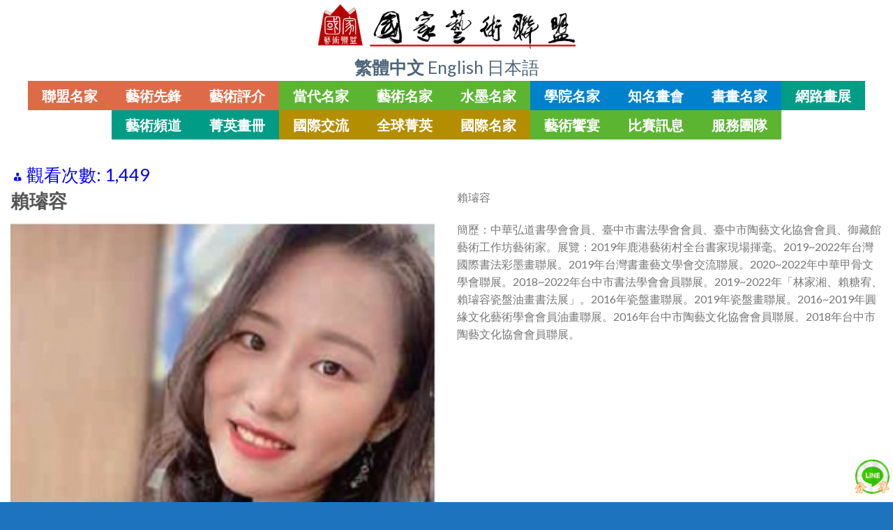

--- FILE ---
content_type: text/html; charset=UTF-8
request_url: https://artmaitre.com/art/%E8%B3%B4%E7%92%BF%E5%AE%B9/
body_size: 25023
content:
<!DOCTYPE html>
<!--[if IE 9 ]> <html lang="zh-TW" class="ie9 loading-site no-js bg-fill"> <![endif]-->
<!--[if IE 8 ]> <html lang="zh-TW" class="ie8 loading-site no-js bg-fill"> <![endif]-->
<!--[if (gte IE 9)|!(IE)]><!--><html lang="zh-TW" class="loading-site no-js bg-fill"> <!--<![endif]-->
<head>
	<meta charset="UTF-8" />
	<meta name="viewport" content="width=device-width, initial-scale=1.0, maximum-scale=1.0, user-scalable=no" />

	<link rel="profile" href="http://gmpg.org/xfn/11" />
	<link rel="pingback" href="https://artmaitre.com/xmlrpc.php" />

	<script>(function(html){html.className = html.className.replace(/\bno-js\b/,'js')})(document.documentElement);</script>
<title>賴璿容 &#8211; 國家藝術聯盟</title>
    <style>
        .pro-wccp:before {
            content: "\f160";
            top: 3px;
        }
        .pro-wccp:before{
            color:#02CA03 !important
        }
        .pro-wccp {
            transform: rotate(45deg);
        }
    </style>
    <script id="wccp_pro_disable_selection">

var image_save_msg = 'You are not allowed to save images!';

var no_menu_msg = 'Context menu disabled!';

var smessage = "<b>Alert: </b>Content selection is disabled!!";


"use strict";
/* This because search property "includes" does not supported by IE*/
if (!String.prototype.includes) {
String.prototype.includes = function(search, start) {
  if (typeof start !== 'number') {
	start = 0;
  }

  if (start + search.length > this.length) {
	return false;
  } else {
	return this.indexOf(search, start) !== -1;
  }
};
}
/*////////////////////////////////////*/
let canCall = true;

function call_disable_copy_WithDelay(e) {
  if (canCall) {
    canCall = false;
    disable_copy(e);
    setTimeout(() => {
      canCall = true;
    }, 1000);
  }
}

function disable_copy(e)
{
	window.wccp_pro_iscontenteditable_flag = false;
	
	wccp_pro_log_to_console_if_allowed("function", "disable_copy");
	
	var e = e || window.event; // also there is no e.target property in IE. instead IE uses window.event.srcElement
  	
	var target = e.target || e.srcElement;

	var elemtype = e.target.nodeName;
	
	elemtype = elemtype.toUpperCase();
	
	if (apply_class_exclusion(e) == "Yes") return true;

	if(wccp_pro_iscontenteditable(e) == true) {return true;}
	
	if(is_content_editable_element(current_clicked_element) == true)
	{
		return true;
	}
	else
	{
		if (smessage !== "" && e.detail == 2)
			show_wccp_pro_message(smessage);
		
		if (isSafari)
		{
			return true;
		}
		else
		{
			//wccp_pro_clear_any_selection();
			
			return false;
		}
	}
	
	/*disable context menu when shift + right click is pressed*/
	var shiftPressed = 0;
	
	var evt = e?e:window.event;
	
	if (parseInt(navigator.appVersion)>3) {
		
		if (document.layers && navigator.appName=="Netscape")
			
			shiftPressed = (e.modifiers-0>3);
			
		else
			
			shiftPressed = e.shiftKey;
			
		if (shiftPressed) {
			
			if (smessage !== "") show_wccp_pro_message(smessage);
			
			var isFirefox = typeof InstallTrigger !== 'undefined';   /* Firefox 1.0+ */
			
			if (isFirefox) {
			evt.cancelBubble = true;
			if (evt.stopPropagation) evt.stopPropagation();
			if (evt.preventDefault()) evt.preventDefault();
			show_wccp_pro_message (smessage);
			wccp_pro_clear_any_selection();
			return false;
			}
			
			wccp_pro_clear_any_selection();
			return false;
		}
	}
	
	if(e.which === 2 ){
	var clickedTag_a = (e==null) ? event.srcElement.tagName : e.target.tagName;
	   show_wccp_pro_message(smessage);
       wccp_pro_clear_any_selection(); return false;
    }
	var isSafari = /Safari/.test(navigator.userAgent) && /Apple Computer/.test(navigator.vendor);
	var checker_IMG = 'checked';
	if (elemtype == "IMG" && checker_IMG == 'checked' && e.detail == 2) {show_wccp_pro_message(alertMsg_IMG);wccp_pro_clear_any_selection();return false;}

    //elemtype must be merged by elemtype checker on function disable_copy & disable_hot_keys
	if (is_content_editable_element(elemtype) == false)
	{
		if (smessage !== "" && e.detail == 2)
			show_wccp_pro_message(smessage);
		
		if (isSafari)
		{
			return true;
		}
		else
		{
			wccp_pro_clear_any_selection(); return false;
		}
	}
	else
	{
		return true;
	}
}
////////////////////////////
function disable_copy_ie()
{
	wccp_pro_log_to_console_if_allowed("function", "disable_copy_ie_function_started");
	
	var e = e || window.event;
	/*also there is no e.target property in IE.*/
	/*instead IE uses window.event.srcElement*/
  	var target = e.target || e.srcElement;
	
	var elemtype = window.event.srcElement.nodeName;
	
	elemtype = elemtype.toUpperCase();

	if(wccp_pro_iscontenteditable(e) == true) return true;
	
	if (apply_class_exclusion(e) == "Yes") return true;
	
	if (elemtype == "IMG") {show_wccp_pro_message(alertMsg_IMG);return false;}
	
	//elemtype must be merged by elemtype checker on function disable_copy & disable_hot_keys
	if (is_content_editable_element(elemtype) == false)
	{
		return false;
	}
}
function disable_drag_text(e)
{
	wccp_pro_log_to_console_if_allowed("function", "disable_drag_text");
	
	/*var isSafari = /Safari/.test(navigator.userAgent) && /Apple Computer/.test(navigator.vendor);*/
	/*if (isSafari) {show_wccp_pro_message(alertMsg_IMG);return false;}*/
	
	var e = e || window.event; // also there is no e.target property in IE. instead IE uses window.event.srcElement*/
  	
	var target = e.target || e.srcElement;
	
	/*For contenteditable tags*/
	
	if (apply_class_exclusion(e) == "Yes") return true;

	var elemtype = e.target.nodeName;
	
	elemtype = elemtype.toUpperCase();
	
	var disable_drag_text_drop = 'checked';
	
	if (disable_drag_text_drop != "checked")  return true;
	
	if (window.location.href.indexOf("/user/") > -1) {
      return true; /*To allow users to drag & drop images when editing thier profiles*/
    }
	
	return false;
}

/*/////////////////special for safari Start////////////////*/
var onlongtouch;

var timer;

var touchduration = 1000; /*length of time we want the user to touch before we do something*/

var elemtype = "";

function touchstart(e)
{
	wccp_pro_log_to_console_if_allowed("function", "touchstart");
	
	var e = e || window.event;
	/*also there is no e.target property in IE.*/
	/*instead IE uses window.event.srcElement*/
  	var target = e.target || e.srcElement;
	
	elemtype = window.event.srcElement.nodeName;
	
	elemtype = elemtype.toUpperCase();
	
	if(!wccp_pro_is_passive()) e.preventDefault();
	if (!timer) {
		timer = setTimeout(onlongtouch, touchduration);
	}
}

function touchend()
{
	wccp_pro_log_to_console_if_allowed("function", "touchend");
	
    /*stops short touches from firing the event*/
    if (timer) {
        clearTimeout(timer);
        timer = null;
    }
	onlongtouch();
}

onlongtouch = function(e)/*this will clear the current selection if any_not_editable_thing selected*/
{
	wccp_pro_log_to_console_if_allowed("function", "onlongtouch");
	
	if (is_content_editable_element(elemtype) == false)
	{
		if (window.getSelection) {
			if (window.getSelection().empty) { /*Chrome*/
			window.getSelection().empty();
			} else if (window.getSelection().removeAllRanges) {  /*Firefox*/
			window.getSelection().removeAllRanges();
			}
		} else if (document.selection) {  /*IE?*/
			var textRange = document.body.createTextRange();
			textRange.moveToElementText(element);
			textRange.select();

			document.selection.empty();
		}
		return false;
	}
};

document.addEventListener("DOMContentLoaded", function(event)
	{ 
		window.addEventListener("touchstart", touchstart, false);
		window.addEventListener("touchend", touchend, false);
	});


function wccp_pro_is_passive()
{
	wccp_pro_log_to_console_if_allowed("function", "wccp_pro_is_passive");
	
	var cold = false,
	hike = function() {};

	try {
	var aid = Object.defineProperty({}, 'passive', {
	get() {cold = true}
	});
	window.addEventListener('test', hike, aid);
	window.removeEventListener('test', hike, aid);
	} catch (e) {}

	return cold;
}
/*/////////////////////////////////////////////////////////////////*/
function reEnable()
{
	return true;
}

if(navigator.userAgent.indexOf('MSIE')==-1) //If not IE
{
	document.ondragstart = disable_drag_text;
	document.onselectstart = call_disable_copy_WithDelay;
	document.onselectionchange = call_disable_copy_WithDelay;
	//document.onmousedown = disable_copy;
	//document.addEventListener('click', disable_copy, false);
	//document.addEventListener('click', set_current_clicked_element, false);
	document.addEventListener('mousedown', set_current_clicked_element, false);
	//document.onclick = reEnable;
}else
{
	document.onselectstart = disable_copy_ie;
}

var current_clicked_element = "";

var current_clicked_object = null;

function set_current_clicked_element(e)
{
	var e = e || window.event; // also there is no e.target property in IE. instead IE uses window.event.srcElement
  	
	var target = e.target || e.srcElement;

	var elemtype = e.target.nodeName;
	
	elemtype = elemtype.toUpperCase();
	
	current_clicked_element = elemtype;
	
	console.log("current_clicked_element = " + current_clicked_element);
}
</script>
<script id="wccp_pro_disable_hot_keys">
/*****************For contenteditable tags***************/
var wccp_pro_iscontenteditable_flag = false;

function wccp_pro_iscontenteditable(e)
{
	var e = e || window.event; // also there is no e.target property in IE. instead IE uses window.event.srcElement
  	
	var target = e.target || e.srcElement;
	
	var iscontenteditable = "false";
		
	if(typeof target.getAttribute!="undefined" )
	{
		iscontenteditable = target.getAttribute("contenteditable"); // Return true or false as string
		
		if(typeof target.hasAttribute!="undefined")
		{
			if(target.hasAttribute("contenteditable"))
				iscontenteditable = true;
		}
	}
	
	console.log("iscontenteditable:" + iscontenteditable);
	
	var iscontenteditable2 = false;
	
	if(typeof target.isContentEditable!="undefined" ) iscontenteditable2 = target.isContentEditable; // Return true or false as boolean

	if(target.parentElement !=null) iscontenteditable2 = target.parentElement.isContentEditable;
	
	if (iscontenteditable == "true" || iscontenteditable == true || iscontenteditable2 == true)
	{
		if(typeof target.style!="undefined" ) target.style.cursor = "text";
		
		//wccp_pro_log_to_console_if_allowed("", iscontenteditable + " " + iscontenteditable2);
		
		wccp_pro_iscontenteditable_flag = true;
		
		wccp_pro_log_to_console_if_allowed("function", "wccp_pro_iscontenteditable: true");
		
		return true;
	}
	wccp_pro_log_to_console_if_allowed("function", "wccp_pro_iscontenteditable: false");
	
	//wccp_pro_iscontenteditable_flag = false;
}
/******************************************************/
function wccp_pro_clear_any_selection()
{
	if(window.wccp_pro_iscontenteditable_flag == true) return;
	
	wccp_pro_log_to_console_if_allowed("function", "wccp_pro_clear_any_selection");
	
	var myName = wccp_pro_clear_any_selection.caller.toString();
	
	myName = myName.substr('function '.length);
	
	myName = myName.substr(0, myName.indexOf('('));

	console.log("called_by: " + myName);
	
	if (window.getSelection)
	{
		if (window.getSelection().empty)
		{  // Chrome
			window.getSelection().empty();
		} else if (window.getSelection().removeAllRanges) 
		{  // Firefox
			window.getSelection().removeAllRanges();
		}
	} else if (document.selection)
	{  // IE?
		document.selection.empty();
	}
	
	//show_wccp_pro_message("You are not allowed to make this operation");
}


/*Is content_editable element*/
function is_content_editable_element(element_name = "")
{
	if (element_name == "TEXT" || element_name == "#TEXT" || element_name == "TEXTAREA" || element_name == "INPUT" || element_name == "PASSWORD" || element_name == "SELECT" || element_name == "OPTION" || element_name == "EMBED" || element_name == "CODE" || element_name == "CODEBLOCK")
	{
		wccp_pro_log_to_console_if_allowed("function", "is_content_editable_element: true >>" + element_name);
		
		return true;
	}
	wccp_pro_log_to_console_if_allowed("function", "is_content_editable_element: false >>" + element_name);
	
	return false;
}
/*Is selection enabled element*/
/*
function is_selection_enabled_element(element_name = "")
{
	if (is_content_editable_element == true)
	{
		wccp_pro_log_to_console_if_allowed("function", "is_selection_enabled_element: true >>" + element_name);
		
		return true;
	}
	wccp_pro_log_to_console_if_allowed("function", "is_selection_enabled_element: false >>" + element_name);
	
	return false;
}
*/
/*Hot keys function  */
function disable_hot_keys(e)
{
	wccp_pro_log_to_console_if_allowed("function", "disable_hot_keys");
	
	e = e || window.event;
	
	//console.log(e);
	
	if (!e) return;
	
	var key;

		if(window.event)
			  key = window.event.keyCode;     /*IE*/
		else if (e.hasOwnProperty("which")) key = e.which;     /*firefox (97)*/

	wccp_pro_log_to_console_if_allowed("Data:", key);
	
			
		if (key == 123 || (e.ctrlKey && e.shiftKey && e.keyCode == 'J'.charCodeAt(0)) )//F12 chrome developer key disable
		{
			show_wccp_pro_message('You are not allowed to do this action on the current page!!');
			
			return false;
		}
		
	var elemtype = e.target.tagName;
	
	elemtype = elemtype.toUpperCase();
	
	var sel = getSelectionTextAndContainerElement();
	
	if(elemtype == "BODY" && sel.text != "") elemtype = sel.containerElement.tagName; /* no need for it when tag name is BODY, so we get the selected text tag name */

	/*elemtype must be merged by elemtype checker on function disable_copy & disable_copy_ie*/
	if (is_content_editable_element(elemtype) == true)
	{
		elemtype = 'TEXT';
	}
	
	if(wccp_pro_iscontenteditable(e) == true) elemtype = 'TEXT';
	
		if (key == 44)/*For any emement type, text elemtype is not excluded here, (prntscr (44)*/
		{
			copyTextToClipboard("");
			show_wccp_pro_message('You are not allowed to do this action on the current page!!');
			return false;
		}	
	if (e.ctrlKey || e.metaKey)
	{
		if (elemtype!= 'TEXT' && (key == 97 || key == 99 || key == 120 || key == 26 || key == 43))
		{
			 show_wccp_pro_message('<b>Alert:</b> You are not allowed to copy content or view source');
			 return false;
		}
		if (elemtype!= 'TEXT')
		{
						
			if (key == 65)
			{
				show_wccp_pro_message('You are not allowed to do this action on the current page!!');
				return false;
			}			
						
			if (key == 67)
			{
				show_wccp_pro_message('You are not allowed to do this action on the current page!!');
				return false;
			}			
						
			if (key == 88)
			{
				show_wccp_pro_message('You are not allowed to do this action on the current page!!');
				return false;
			}			
						
			if (key == 86)
			{
				show_wccp_pro_message('You are not allowed to do this action on the current page!!');
				return false;
			}		}
				
		if (key == 85)
		{
			show_wccp_pro_message('You are not allowed to do this action on the current page!!');
			return false;
		}		
				if (key == 80)
		{
			show_wccp_pro_message('You are not allowed to do this action on the current page!!');
			return false;
		}		
				if (key == 44)
		{
			copyTextToClipboard("no");
			show_wccp_pro_message('You are not allowed to do this action on the current page!!');
			return false;
		}		
		
					if (key == 73)//F12 chrome developer key disable
			{
				show_wccp_pro_message('You are not allowed to do this action on the current page!!');
				return false;
			}
				
				
		if (key == 83)
		{
			show_wccp_pro_message('You are not allowed to do this action on the current page!!');
			return false;
		}    }
return true;
}


window.addEventListener('load', function (){
	if(window.Zepto || !window.jQuery) jQuery =  $;
	jQuery(document).ready(function() {
	  jQuery(document).bind("keyup keydown", disable_hot_keys);
	});
});

</script>
<style>
.wccp_pro_copy_code_button
{
	line-height: 6px;
	width: auto;
	font-size: 8pt;
	font-family: tahoma;
	margin-top: 1px;
	margin-right: 2px;
	position:absolute;
	top:0;
	right:0;
	border-radius: 4px;
	opacity: 100%;
	margin-top: -30px;
}
.wccp_pro_copy_code_button:hover
{
	opacity: 100%;
}

.wccp_pro_copy_code_button[disabled]
{
	opacity: 40%;
	border-color: red;
}
code,pre
{
	overflow: visible;
	white-space: pre-line;
}
</style>
<script id="wccp_pro_disable_Right_Click">
		function nocontext(e) {

			wccp_pro_log_to_console_if_allowed("function", "nocontext");
			
			e = e || window.event; // also there is no e.target property in IE. instead IE uses window.event.srcElement
			
			if (apply_class_exclusion(e) == 'Yes') return true;
			
	    	var exception_tags = 'NOTAG,';
			
	        var clickedTag = (e==null) ? event.srcElement.tagName : e.target.tagName;
			
			console.log("clickedTag: " + clickedTag);
			
			var target = e.target || e.srcElement;
			
			var parent_tag = ""; var parent_of_parent_tag = "";
			
			if(target.parentElement != null)
			{
				parent_tag = target.parentElement.tagName;
				
				if(target.parentElement.parentElement != null) parent_of_parent_tag = target.parentElement.parentElement.tagName;
			}
			
	        var checker = 'checked';
	        if ((clickedTag == "IMG" || clickedTag == "FIGURE" || clickedTag == "SVG" || clickedTag == "PROTECTEDIMGDIV") && checker == 'checked') {
	            if (alertMsg_IMG != "")show_wccp_pro_message(alertMsg_IMG);
	            return false;
	        }else {exception_tags = exception_tags + 'IMG,';}
			
			checker = '';
			if ((clickedTag == "VIDEO" || clickedTag == "PROTECTEDWCCPVIDEO" || clickedTag == "EMBED") && checker == 'checked') {
	            if (alertMsg_VIDEO != "")show_wccp_pro_message(alertMsg_VIDEO);
	            return false;
	        }else {exception_tags = exception_tags + 'VIDEO,PROTECTEDWCCPVIDEO,EMBED,';}
	        
	        checker = 'checked';
	        if ((clickedTag == "A" || clickedTag == "TIME" || parent_tag == "A" || parent_of_parent_tag == "A") && checker == 'checked') {
	            if (alertMsg_A != "")show_wccp_pro_message(alertMsg_A);
	            return false;
	        }else {exception_tags = exception_tags + 'A,';if(parent_tag == "A" || parent_of_parent_tag == "A") clickedTag = "A";}

	        checker = 'checked';
	        if ((clickedTag == "P" || clickedTag == "B" || clickedTag == "FONT" ||  clickedTag == "LI" || clickedTag == "UL" || clickedTag == "STRONG" || clickedTag == "OL" || clickedTag == "BLOCKQUOTE" || clickedTag == "TH" || clickedTag == "TR" || clickedTag == "TD" || clickedTag == "SPAN" || clickedTag == "EM" || clickedTag == "SMALL" || clickedTag == "I" || clickedTag == "BUTTON") && checker == 'checked') {
	            if (alertMsg_PB != "")show_wccp_pro_message(alertMsg_PB);
	            return false;
	        }else {exception_tags = exception_tags + 'P,B,FONT,LI,UL,STRONG,OL,BLOCKQUOTE,TD,SPAN,EM,SMALL,I,BUTTON,';}
	        
	        checker = 'checked';
	        if ((clickedTag == "INPUT" || clickedTag == "PASSWORD") && checker == 'checked') {
	            if (alertMsg_INPUT != "")show_wccp_pro_message(alertMsg_INPUT);
	            return false;
	        }else {exception_tags = exception_tags + 'INPUT,PASSWORD,';}
	        
	        checker = 'checked';
	        if ((clickedTag == "H1" || clickedTag == "H2" || clickedTag == "H3" || clickedTag == "H4" || clickedTag == "H5" || clickedTag == "H6" || clickedTag == "ASIDE" || clickedTag == "NAV") && checker == 'checked') {
	            if (alertMsg_H != "")show_wccp_pro_message(alertMsg_H);
	            return false;
	        }else {exception_tags = exception_tags + 'H1,H2,H3,H4,H5,H6,';}
	        
	        checker = 'checked';
	        if (clickedTag == "TEXTAREA" && checker == 'checked') {
	            if (alertMsg_TEXTAREA != "")show_wccp_pro_message(alertMsg_TEXTAREA);
	            return false;
	        }else {exception_tags = exception_tags + 'TEXTAREA,';}
	        
	        checker = 'checked';
	        if ((clickedTag == "DIV" || clickedTag == "BODY" || clickedTag == "HTML" || clickedTag == "ARTICLE" || clickedTag == "SECTION" || clickedTag == "NAV" || clickedTag == "HEADER" || clickedTag == "FOOTER") && checker == 'checked') {
	            if (alertMsg_EmptySpaces != "")show_wccp_pro_message(alertMsg_EmptySpaces);
	            return false;
	        }
	        else
	        {
	        	if (exception_tags.indexOf(clickedTag)!=-1)
	        	{
		        	return true;
		        }
	        	else
	        	return false;
	        }
	    }
		
		function disable_drag_images(e)
		{
			wccp_pro_log_to_console_if_allowed("function", "disable_drag_images");
			
			var e = e || window.event; // also there is no e.target property in IE. instead IE uses window.event.srcElement
			
			var target = e.target || e.srcElement;
			
			//For contenteditable tags
			if (apply_class_exclusion(e) == "Yes") return true;

			var elemtype = e.target.nodeName;
			
			if (elemtype != "IMG") {return;}
			
			elemtype = elemtype.toUpperCase();
			
			var disable_drag_drop_images = 'checked';
			
			if (disable_drag_drop_images != "checked")  return true;
			
			if (window.location.href.indexOf("/user/") > -1) {
			  return true; //To allow users to drag & drop images when editing thier profiles
			}
			
			show_wccp_pro_message(alertMsg_IMG);
			
			return false;
		}
		
	    var alertMsg_IMG = "Alert: Protected image";
	    var alertMsg_A = "Alert: This link is protected";
	    var alertMsg_PB = "Alert: Right click on text is disabled";
	    var alertMsg_INPUT = "Alert: Right click is disabled";
	    var alertMsg_H = "Alert: Right click on headlines is disabled";
	    var alertMsg_TEXTAREA = "Alert: Right click is disabled";
	    var alertMsg_EmptySpaces = "Alert: Right click on empty spaces is disabled";
		var alertMsg_VIDEO = "Alert: Right click on videos is disabled";
	    document.oncontextmenu=null;
		document.oncontextmenu = nocontext;
		document.addEventListener("contextmenu",nocontext);
		window.addEventListener("contextmenu",nocontext);
</script>
	
	<script id="wccp_pro_disable_drag_images">
	document.ondragstart = disable_drag_images;
		window.addEventListener('load', function (){
			if(window.Zepto || !window.jQuery) jQuery =  $;
			jQuery(document).ready(function(){
				jQuery('img').each(function() {
					jQuery(this).attr('draggable', false);
				});
			});
		});
	</script>
	<style id="wccp_pro_style1">
		img{
			-moz-user-select: none;
			-webkit-user-select: none;
			-ms-user-select: none;
			-khtml-user-select: none;
			user-select: none;
			-webkit-user-drag: none;
		}
	</style>
<style>/* Start your code after this line */
 
/* End your code before this line */</style>	<script id="wccp_pro_css_disable_selection">
	function wccp_pro_msieversion() 
		{
			var ua = window.navigator.userAgent;
			var msie = ua.indexOf("MSIE");
			var msie2 = ua.indexOf("Edge");
			var msie3 = ua.indexOf("Trident");

		if (msie > -1 || msie2 > -1 || msie3 > -1) // If Internet Explorer, return version number
		{
			return "IE";
		}
		else  // If another browser, return 0
		{
			return "otherbrowser";
		}
	}
    
	var e = document.getElementsByTagName('H1')[0];
	if(e && wccp_pro_msieversion() == "IE")
	{
		e.setAttribute('unselectable',"on");
	}
	</script>
<script id="wccp_pro_class_exclusion">
function copyToClipboard(elem) {
	  // create hidden text element, if it doesn't already exist
    var targetId = "_wccp_pro_hiddenCopyText_";
    {
        // must use a temporary form element for the selection and copy
        target = document.getElementById(targetId);
        if (!target) {
            var target = document.createElement("textarea");
            target.style.position = "absolute";
            target.style.left = "-9999px";
            target.style.top = "0";
            target.id = targetId;
            document.body.appendChild(target);
        }
        target.textContent = elem.textContent;
    }
    // select the content
    var currentFocus = document.activeElement;
    target.focus();
    target.setSelectionRange(0, target.value.length);
    
    // copy the selection
    var succeed;
    try {
    	  succeed = document.execCommand("copy");
    } catch(e) {
        succeed = false;
    }

    // restore original focus
    if (currentFocus && typeof currentFocus.focus === "function") {
        currentFocus.focus();
    }
    
    
	// clear temporary content
	target.textContent = "";
	document.getElementsByTagName('span')[0].innerHTML = " ";
    return succeed;
}
/**************************************************/
function wccp_pro_log_to_console_if_allowed(title = "title", data = "")
{
	var myName = "";
	
	if(wccp_pro_log_to_console_if_allowed.caller != null) myName = wccp_pro_log_to_console_if_allowed.caller.toString();
	
	myName = myName.substr('function '.length);
	
	myName = myName.substr(0, myName.indexOf('('));

	//console.log("function_name: " + myName);
	
	}
/**************************************************/
function fallbackCopyTextToClipboard(text) {
  var textArea = document.createElement("textarea");
  textArea.value = text;
  document.body.appendChild(textArea);
  textArea.focus();
  textArea.select();

  try {
    var successful = document.execCommand("copy");
    var msg = successful ? "successful" : "unsuccessful";
    console.log("Fallback: Copying text command was " + msg);
  } catch (err) {
    console.error("Fallback: Oops, unable to copy", err);
  }

  document.body.removeChild(textArea);
}
/*****************************************/
function copyTextToClipboard(text) {
  if (!navigator.clipboard) {
    fallbackCopyTextToClipboard(text);
    return;
  }
  navigator.clipboard.writeText(text).then(
    function() {
      console.log("Async: Copying to clipboard was successful!");
    },
    function(err) {
      console.error("Async: Could not copy text: ", err);
    }
  );
}
/*****************************************/
/*getSelectionTextAndContainerElement*/
function getSelectionTextAndContainerElement()
{
    var text = "", containerElement = null;
    if (typeof window.getSelection != "undefined") {
        var sel = window.getSelection();
        if (sel.rangeCount) {
            var node = sel.getRangeAt(0).commonAncestorContainer;
            containerElement = node.nodeType == 1 ? node : node.parentNode;
			if (typeof(containerElement.parentElement) != 'undefined') current_clicked_object = containerElement.parentElement;
            text = sel.toString();
        }
    } else if (typeof document.selection != "undefined" && document.selection.type != "Control")
	{
        var textRange = document.selection.createRange();
        containerElement = textRange.parentElement();
        text = textRange.text;
    }
    
	return {
        text: text,
        containerElement: containerElement
    };
}

function getSelectionParentElement() {
    var parentEl = null, sel;
	
    if (window.getSelection) {
        sel = window.getSelection();
        if (sel.rangeCount) {
            parentEl = sel.getRangeAt(0).commonAncestorContainer;
			//sel.getRangeAt(0).startContainer.parentNode;
            if (parentEl.nodeType != 1) {
                parentEl = parentEl.parentNode;
            }
        }
    } else if ( (sel = document.selection) && sel.type != "Control") {
        parentEl = sel.createRange().parentElement();
    }
	
	let arr = new Array();
	
	arr["nodeName"] = "cant_find_parent_element";
	
	if(parentEl != null)
		return parentEl;
	else
		return arr;
}
/*****************************************/
function sleep(ms) {
    return new Promise(resolve => setTimeout(resolve, ms));
}
/*****************************************/
</script>

<script id="apply_class_exclusion">
function apply_class_exclusion(e)
{
	wccp_pro_log_to_console_if_allowed("function", "apply_class_exclusion" + e);
	
	var my_return = 'No';
	
	var e = e || window.event; // also there is no e.target property in IE. instead IE uses window.event.srcElement
  	
	var target = e.target || e.srcElement || 'nothing';
	
	//if(target.parentElement != null) console.log (target.parentElement.className);
	
	var excluded_classes = '' + '';
	
	var class_to_exclude = "";
	
	if(target.parentElement != null)
	{
		class_to_exclude = target.className + ' ' + target.parentElement.className || '';
	}else{
		class_to_exclude = target.className;
	}
	
	var class_to_exclude_array = Array();
	
	//console.log(class_to_exclude);
	
	if (typeof(class_to_exclude) != 'undefined') class_to_exclude_array = class_to_exclude.split(" ");
	
	//console.log (class_to_exclude_array);
	
	class_to_exclude_array.forEach(function(item)
	{
		if(item != '' && excluded_classes.indexOf(item)>=0)
		{
			//target.style.cursor = "text";
			
			//console.log ('Yes');
			
			my_return = 'Yes';
		}
	});

	try {
		class_to_exclude = target.parentElement.getAttribute('class') || target.parentElement.className || '';
		}
	catch(err) 
		{
		class_to_exclude = '';
		}
	
	if(class_to_exclude != '' && excluded_classes.indexOf(class_to_exclude)>=0)
	{
		//target.style.cursor = "text";
		my_return = 'Yes';
	}

	return my_return;
}
</script>
<style id="wccp_pro_style2" data-asas-style="">

	
	*[contenteditable] , [contenteditable] *,*[contenteditable="true"] , [contenteditable="true"] * { /* for contenteditable tags*/ , /* for tags inside contenteditable tags*/
	  -webkit-user-select: auto !important;
	  cursor: text !important;
	  user-select: text !important;
	  pointer-events: auto !important;
	}
	
	/*
	*[contenteditable]::selection, [contenteditable] *::selection, [contenteditable="true"]::selection, [contenteditable="true"] *::selection { background: Highlight !important; color: HighlightText !important;}
	*[contenteditable]::-moz-selection, [contenteditable="true"] *::-moz-selection { background: Highlight !important; color: HighlightText !important;}
	input::selection,textarea::selection, code::selection, code > *::selection { background: Highlight !important; color: HighlightText !important;}
	input::-moz-selection,textarea::-moz-selection, code::-moz-selection, code > *::-moz-selection { background: Highlight !important; color: HighlightText !important;}
	*/
	a{ cursor: pointer ; pointer-events: auto !important;}

	</style><style>TEXT,TEXTAREA,input[type="text"] {cursor: text !important; user-select: text !important;}</style><meta name="[base64]" content="Ebyc9wnmdrnt1DnxaVQU"/><link rel='dns-prefetch' href='//www.artmaitre.com' />
<link rel='dns-prefetch' href='//maps.googleapis.com' />
<link rel='dns-prefetch' href='//s.w.org' />
<link rel="alternate" type="application/rss+xml" title="訂閱《國家藝術聯盟》&raquo; 資訊提供" href="https://artmaitre.com/feed/" />
<link rel="alternate" type="application/rss+xml" title="訂閱《國家藝術聯盟》&raquo; 留言的資訊提供" href="https://artmaitre.com/comments/feed/" />
		<script type="text/javascript">
			window._wpemojiSettings = {"baseUrl":"https:\/\/s.w.org\/images\/core\/emoji\/11\/72x72\/","ext":".png","svgUrl":"https:\/\/s.w.org\/images\/core\/emoji\/11\/svg\/","svgExt":".svg","source":{"concatemoji":"https:\/\/artmaitre.com\/wp-includes\/js\/wp-emoji-release.min.js?ver=4e560d54e82f8fab011e172119e7cd4b"}};
			!function(e,a,t){var n,r,o,i=a.createElement("canvas"),p=i.getContext&&i.getContext("2d");function s(e,t){var a=String.fromCharCode;p.clearRect(0,0,i.width,i.height),p.fillText(a.apply(this,e),0,0);e=i.toDataURL();return p.clearRect(0,0,i.width,i.height),p.fillText(a.apply(this,t),0,0),e===i.toDataURL()}function c(e){var t=a.createElement("script");t.src=e,t.defer=t.type="text/javascript",a.getElementsByTagName("head")[0].appendChild(t)}for(o=Array("flag","emoji"),t.supports={everything:!0,everythingExceptFlag:!0},r=0;r<o.length;r++)t.supports[o[r]]=function(e){if(!p||!p.fillText)return!1;switch(p.textBaseline="top",p.font="600 32px Arial",e){case"flag":return s([55356,56826,55356,56819],[55356,56826,8203,55356,56819])?!1:!s([55356,57332,56128,56423,56128,56418,56128,56421,56128,56430,56128,56423,56128,56447],[55356,57332,8203,56128,56423,8203,56128,56418,8203,56128,56421,8203,56128,56430,8203,56128,56423,8203,56128,56447]);case"emoji":return!s([55358,56760,9792,65039],[55358,56760,8203,9792,65039])}return!1}(o[r]),t.supports.everything=t.supports.everything&&t.supports[o[r]],"flag"!==o[r]&&(t.supports.everythingExceptFlag=t.supports.everythingExceptFlag&&t.supports[o[r]]);t.supports.everythingExceptFlag=t.supports.everythingExceptFlag&&!t.supports.flag,t.DOMReady=!1,t.readyCallback=function(){t.DOMReady=!0},t.supports.everything||(n=function(){t.readyCallback()},a.addEventListener?(a.addEventListener("DOMContentLoaded",n,!1),e.addEventListener("load",n,!1)):(e.attachEvent("onload",n),a.attachEvent("onreadystatechange",function(){"complete"===a.readyState&&t.readyCallback()})),(n=t.source||{}).concatemoji?c(n.concatemoji):n.wpemoji&&n.twemoji&&(c(n.twemoji),c(n.wpemoji)))}(window,document,window._wpemojiSettings);
		</script>
		<style type="text/css">
img.wp-smiley,
img.emoji {
	display: inline !important;
	border: none !important;
	box-shadow: none !important;
	height: 1em !important;
	width: 1em !important;
	margin: 0 .07em !important;
	vertical-align: -0.1em !important;
	background: none !important;
	padding: 0 !important;
}
</style>
<link rel='stylesheet' id='SFSIPLUSmainCss-css'  href='https://artmaitre.com/wp-content/plugins/Ultimate-Premium-Plugin/css/sfsi-style.css?ver=4e560d54e82f8fab011e172119e7cd4b' type='text/css' media='all' />
<link rel='stylesheet' id='page-list-style-css'  href='https://artmaitre.com/wp-content/plugins/page-list/css/page-list.css?ver=5.6' type='text/css' media='all' />
<link rel='stylesheet' id='dashicons-css'  href='https://artmaitre.com/wp-includes/css/dashicons.min.css?ver=4e560d54e82f8fab011e172119e7cd4b' type='text/css' media='all' />
<link rel='stylesheet' id='post-views-counter-frontend-css'  href='https://artmaitre.com/wp-content/plugins/post-views-counter/css/frontend.css?ver=1.3.1' type='text/css' media='all' />
<link rel='stylesheet' id='dalt-general-css'  href='https://artmaitre.com/wp-content/plugins/league-table/public/assets/css/general.css?ver=2.00' type='text/css' media='all' />
<link rel='stylesheet' id='css-protect.css-css'  href='https://artmaitre.com/wp-content/plugins/wccp-pro/css-protect.css?wccp_ver_num=93&#038;ver=10.9.2' type='text/css' media='all' />
<link rel='stylesheet' id='print-protection.css-css'  href='https://artmaitre.com/wp-content/plugins/wccp-pro/css/print-protection.css?wccp_ver_num=93&#038;ver=4e560d54e82f8fab011e172119e7cd4b' type='text/css' media='all' />
<link rel='stylesheet' id='ubermenu-css'  href='https://artmaitre.com/wp-content/plugins/ubermenu/pro/assets/css/ubermenu.min.css?ver=3.5' type='text/css' media='all' />
<link rel='stylesheet' id='ubermenu-tt-blue-css'  href='https://artmaitre.com/wp-content/plugins/ubermenu/pro/assets/css/skins/twotone_blue_black.css?ver=4e560d54e82f8fab011e172119e7cd4b' type='text/css' media='all' />
<link rel='stylesheet' id='ubermenu-font-awesome-all-css'  href='https://artmaitre.com/wp-content/plugins/ubermenu/assets/fontawesome/css/all.min.css?ver=4e560d54e82f8fab011e172119e7cd4b' type='text/css' media='all' />
<link rel='stylesheet' id='__EPYT__style-css'  href='https://artmaitre.com/wp-content/plugins/youtube-embed-plus-pro/styles/ytprefs.min.css?ver=14.2.1.2' type='text/css' media='all' />
<style id='__EPYT__style-inline-css' type='text/css'>

                .epyt-gallery-thumb {
                        width: 33.333%;
                }
                
</style>
<link rel='stylesheet' id='__disptype__-css'  href='https://artmaitre.com/wp-content/plugins/youtube-embed-plus-pro/scripts/lity.min.css?ver=14.2.1.2' type='text/css' media='all' />
<link rel='stylesheet' id='__dyntype__-css'  href='https://artmaitre.com/wp-content/plugins/youtube-embed-plus-pro/scripts/embdyn.min.css?ver=14.2.1.2' type='text/css' media='all' />
<link rel='stylesheet' id='flatsome-main-css'  href='https://artmaitre.com/wp-content/themes/flatsome/assets/css/flatsome.css?ver=3.6.2' type='text/css' media='all' />
<link rel='stylesheet' id='flatsome-style-css'  href='https://artmaitre.com/wp-content/themes/flatsome-child/style.css?ver=3.6.2' type='text/css' media='all' />
<script type='text/javascript' src='https://artmaitre.com/wp-includes/js/jquery/jquery.js?ver=1.12.4'></script>
<script type='text/javascript' defer src='https://artmaitre.com/wp-includes/js/jquery/jquery-migrate.min.js?ver=1.4.1'></script>
<script type='text/javascript' defer defer src='https://artmaitre.com/wp-content/plugins/youtube-embed-plus-pro/scripts/lity.min.js?ver=14.2.1.2'></script>
<script type='text/javascript'>
/* <![CDATA[ */
var _EPYT_ = {"ajaxurl":"https:\/\/artmaitre.com\/wp-admin\/admin-ajax.php","security":"c6e7507fec","gallery_scrolloffset":"20","eppathtoscripts":"https:\/\/artmaitre.com\/wp-content\/plugins\/youtube-embed-plus-pro\/scripts\/","eppath":"https:\/\/artmaitre.com\/wp-content\/plugins\/youtube-embed-plus-pro\/","epresponsiveselector":"[\"iframe.__youtube_prefs_widget__\"]","epdovol":"1","version":"14.2.1.2","evselector":"iframe.__youtube_prefs__[src], iframe[src*=\"youtube.com\/embed\/\"], iframe[src*=\"youtube-nocookie.com\/embed\/\"]","ajax_compat":"","maxres_facade":"off","ytapi_load":"light","pause_others":"","stopMobileBuffer":"1","facade_mode":"1","not_live_on_channel":"","not_live_showtime":"180","vi_active":"","vi_js_posttypes":[]};
/* ]]> */
</script>
<script type='text/javascript' defer defer src='https://artmaitre.com/wp-content/plugins/youtube-embed-plus-pro/scripts/ytprefs.min.js?ver=14.2.1.2'></script>
<script type='text/javascript' defer defer src='https://artmaitre.com/wp-content/plugins/youtube-embed-plus-pro/scripts/embdyn.min.js?ver=14.2.1.2'></script>
<link rel="EditURI" type="application/rsd+xml" title="RSD" href="https://artmaitre.com/xmlrpc.php?rsd" />
<link rel="wlwmanifest" type="application/wlwmanifest+xml" href="https://artmaitre.com/wp-includes/wlwmanifest.xml" /> 

<link rel="canonical" href="https://artmaitre.com/art/%e8%b3%b4%e7%92%bf%e5%ae%b9/" />
<link rel='shortlink' href='https://artmaitre.com?p=51712' />
<link rel="alternate" type="application/json+oembed" href="https://artmaitre.com/wp-json/oembed/1.0/embed?url=https%3A%2F%2Fartmaitre.com%2Fart%2F%25e8%25b3%25b4%25e7%2592%25bf%25e5%25ae%25b9%2F" />
<link rel="alternate" type="text/xml+oembed" href="https://artmaitre.com/wp-json/oembed/1.0/embed?url=https%3A%2F%2Fartmaitre.com%2Fart%2F%25e8%25b3%25b4%25e7%2592%25bf%25e5%25ae%25b9%2F&#038;format=xml" />
	    <style type="text/css"></style>   
		<style id="ubermenu-custom-generated-css">
/** Font Awesome 4 Compatibility **/
.fa{font-style:normal;font-variant:normal;font-weight:normal;font-family:FontAwesome;}

/** UberMenu Custom Menu Styles (Customizer) **/
/* main */
 .ubermenu.ubermenu-main { background:none; border:none; box-shadow:none; }
 .ubermenu.ubermenu-main .ubermenu-item-level-0 > .ubermenu-target { border:none; box-shadow:none; }
 .ubermenu.ubermenu-main.ubermenu-horizontal .ubermenu-submenu-drop.ubermenu-submenu-align-left_edge_bar, .ubermenu.ubermenu-main.ubermenu-horizontal .ubermenu-submenu-drop.ubermenu-submenu-align-full_width { left:0; }
 .ubermenu.ubermenu-main.ubermenu-horizontal .ubermenu-item-level-0.ubermenu-active > .ubermenu-submenu-drop, .ubermenu.ubermenu-main.ubermenu-horizontal:not(.ubermenu-transition-shift) .ubermenu-item-level-0 > .ubermenu-submenu-drop { margin-top:0; }
 .ubermenu-main .ubermenu-item-level-0 > .ubermenu-target { font-size:20px; color:#ffffff; }
 .ubermenu-main .ubermenu-nav .ubermenu-item.ubermenu-item-level-0 > .ubermenu-target { font-weight:900; }
 .ubermenu.ubermenu-main .ubermenu-item-level-0:hover > .ubermenu-target, .ubermenu-main .ubermenu-item-level-0.ubermenu-active > .ubermenu-target { color:#ffffff; background-color:#000000; background:-webkit-gradient(linear,left top,left bottom,from(#000000),to(#000000)); background:-webkit-linear-gradient(top,#000000,#000000); background:-moz-linear-gradient(top,#000000,#000000); background:-ms-linear-gradient(top,#000000,#000000); background:-o-linear-gradient(top,#000000,#000000); background:linear-gradient(top,#000000,#000000); }
 .ubermenu-main .ubermenu-item-level-0.ubermenu-current-menu-item > .ubermenu-target, .ubermenu-main .ubermenu-item-level-0.ubermenu-current-menu-parent > .ubermenu-target, .ubermenu-main .ubermenu-item-level-0.ubermenu-current-menu-ancestor > .ubermenu-target { color:#ffffff; }
 .ubermenu-main .ubermenu-item.ubermenu-item-level-0 > .ubermenu-highlight { color:#ffffff; }
 .ubermenu-main .ubermenu-item-level-0 > .ubermenu-target, .ubermenu-main .ubermenu-item-level-0 > .ubermenu-custom-content.ubermenu-custom-content-padded { padding-top:8px; padding-bottom:8px; }
 .ubermenu-main .ubermenu-submenu.ubermenu-submenu-drop { background-color:#4f4f4f; }
 .ubermenu-main .ubermenu-item-normal > .ubermenu-target,.ubermenu-main .ubermenu-submenu .ubermenu-target,.ubermenu-main .ubermenu-submenu .ubermenu-nonlink,.ubermenu-main .ubermenu-submenu .ubermenu-widget,.ubermenu-main .ubermenu-submenu .ubermenu-custom-content-padded,.ubermenu-main .ubermenu-submenu .ubermenu-retractor,.ubermenu-main .ubermenu-submenu .ubermenu-colgroup .ubermenu-column,.ubermenu-main .ubermenu-submenu.ubermenu-submenu-type-stack > .ubermenu-item-normal > .ubermenu-target,.ubermenu-main .ubermenu-submenu.ubermenu-submenu-padded { padding:6px; }
 .ubermenu .ubermenu-grid-row { padding-right:6px; }
 .ubermenu .ubermenu-grid-row .ubermenu-target { padding-right:0; }
 .ubermenu-main .ubermenu-submenu .ubermenu-item-header > .ubermenu-target, .ubermenu-main .ubermenu-tab > .ubermenu-target { font-size:20px; }
 .ubermenu-main .ubermenu-submenu .ubermenu-item-header > .ubermenu-target:hover { background-color:#000000; }
 .ubermenu-main .ubermenu-item-normal > .ubermenu-target { color:#ffffff; font-size:20px; }
 .ubermenu.ubermenu-main .ubermenu-item-normal > .ubermenu-target:hover, .ubermenu.ubermenu-main .ubermenu-item-normal.ubermenu-active > .ubermenu-target { background-color:#000000; }


/** UberMenu Custom Menu Item Styles (Menu Item Settings) **/
/* 42795 */  .ubermenu .ubermenu-item.ubermenu-item-42795 > .ubermenu-target { background:#dd6b47; }
/* 42809 */  .ubermenu .ubermenu-item.ubermenu-item-42809 > .ubermenu-target { background:#5bb531; }
/* 42821 */  .ubermenu .ubermenu-item.ubermenu-item-42821 > .ubermenu-target { background:#0081cc; }
/* 9696 */   .ubermenu .ubermenu-item.ubermenu-item-9696 > .ubermenu-target { background:#5bb531; }
/* 42701 */  .ubermenu .ubermenu-item.ubermenu-item-42701 > .ubermenu-target { background:#dd6b47; }
/* 70457 */  .ubermenu .ubermenu-item.ubermenu-item-70457 > .ubermenu-target { background:#b38f00; }
/* 74776 */  .ubermenu .ubermenu-item.ubermenu-item-74776 > .ubermenu-target { background:#dd6b47; }
/* 42801 */  .ubermenu .ubermenu-item.ubermenu-item-42801 > .ubermenu-target { background:#5bb531; }
/* 9416 */   .ubermenu .ubermenu-item.ubermenu-item-9416 > .ubermenu-target { background:#0081cc; }
/* 9702 */   .ubermenu .ubermenu-item.ubermenu-item-9702 > .ubermenu-target { background:#0081cc; }
/* 51519 */  .ubermenu .ubermenu-item.ubermenu-item-51519 > .ubermenu-target { background:#009c86; }
/* 73024 */  .ubermenu .ubermenu-item.ubermenu-item-73024 > .ubermenu-target { background:#009c86; }
/* 51517 */  .ubermenu .ubermenu-item.ubermenu-item-51517 > .ubermenu-target { background:#009c86; }
/* 74781 */  .ubermenu .ubermenu-item.ubermenu-item-74781 > .ubermenu-target { background:#b38f00; }
/* 74785 */  .ubermenu .ubermenu-item.ubermenu-item-74785 > .ubermenu-target { background:#b38f00; }
/* 38946 */  .ubermenu .ubermenu-item.ubermenu-item-38946 > .ubermenu-target { background:#5bb531; }
/* 23933 */  .ubermenu .ubermenu-item.ubermenu-item-23933 > .ubermenu-target { background:#5bb531; }
/* 42870 */  .ubermenu .ubermenu-item.ubermenu-item-42870 > .ubermenu-target { background:#5bb531; }

/* Status: Loaded from Transient */

</style><link href="https://fonts.googleapis.com/css?family=Open+Sans&#038;subset=cyrillic,cyrillic-ext,greek,greek-ext,latin-ext,vietnamese" rel="stylesheet"><style>.bg{opacity: 0; transition: opacity 1s; -webkit-transition: opacity 1s;} .bg-loaded{opacity: 1;}</style><!--[if IE]><link rel="stylesheet" type="text/css" href="https://artmaitre.com/wp-content/themes/flatsome/assets/css/ie-fallback.css"><script src="//cdnjs.cloudflare.com/ajax/libs/html5shiv/3.6.1/html5shiv.js"></script><script>var head = document.getElementsByTagName('head')[0],style = document.createElement('style');style.type = 'text/css';style.styleSheet.cssText = ':before,:after{content:none !important';head.appendChild(style);setTimeout(function(){head.removeChild(style);}, 0);</script><script src="https://artmaitre.com/wp-content/themes/flatsome/assets/libs/ie-flexibility.js"></script><![endif]-->    <script type="text/javascript">
    WebFontConfig = {
      google: { families: [ "Lato:regular,700","Lato:regular,400","Lato:regular,700","Dancing+Script:regular,400", ] }
    };
    (function() {
      var wf = document.createElement('script');
      wf.src = 'https://ajax.googleapis.com/ajax/libs/webfont/1/webfont.js';
      wf.type = 'text/javascript';
      wf.async = 'true';
      var s = document.getElementsByTagName('script')[0];
      s.parentNode.insertBefore(wf, s);
    })(); </script>
  <link rel="icon" href="https://artmaitre.com/wp-content/uploads/2021/10/cropped-favicon-image-528x528-32x32.png" sizes="32x32" />
<link rel="icon" href="https://artmaitre.com/wp-content/uploads/2021/10/cropped-favicon-image-528x528-192x192.png" sizes="192x192" />
<link rel="apple-touch-icon-precomposed" href="https://artmaitre.com/wp-content/uploads/2021/10/cropped-favicon-image-528x528-180x180.png" />
<meta name="msapplication-TileImage" content="https://artmaitre.com/wp-content/uploads/2021/10/cropped-favicon-image-528x528-270x270.png" />
<style id="custom-css" type="text/css">:root {--primary-color: #446084;}/* Site Width */.full-width .ubermenu-nav, .container, .row{max-width: 8970px}.row.row-collapse{max-width: 8940px}.row.row-small{max-width: 8962.5px}.row.row-large{max-width: 9000px}.header-main{height: 76px}#logo img{max-height: 76px}#logo{width:370px;}.header-bottom{min-height: 30px}.header-top{min-height: 20px}.transparent .header-main{height: 265px}.transparent #logo img{max-height: 265px}.has-transparent + .page-title:first-of-type,.has-transparent + #main > .page-title,.has-transparent + #main > div > .page-title,.has-transparent + #main .page-header-wrapper:first-of-type .page-title{padding-top: 315px;}.header.show-on-scroll,.stuck .header-main{height:58px!important}.stuck #logo img{max-height: 58px!important}.header-bg-color, .header-wrapper {background-color: rgba(255,255,255,0.9)}.header-bottom {background-color: #ffffff}.header-main .nav > li > a{line-height: 16px }.stuck .header-main .nav > li > a{line-height: 50px }.header-bottom-nav > li > a{line-height: 30px }@media (max-width: 549px) {.header-main{height: 55px}#logo img{max-height: 55px}}.nav-dropdown{font-size:100%}.header-top{background-color:#568dbc!important;}/* Background Color */[data-icon-label]:after, .secondary.is-underline:hover,.secondary.is-outline:hover,.icon-label,.button.secondary:not(.is-outline),.button.alt:not(.is-outline), .badge-inner.on-sale, .button.checkout, .single_add_to_cart_button{ background-color:#ff9900; }/* Color */.secondary.is-underline,.secondary.is-link, .secondary.is-outline,.stars a.active, .star-rating:before, .woocommerce-page .star-rating:before,.star-rating span:before, .color-secondary{color: #ff9900}/* Color !important */[data-text-color="secondary"]{color: #ff9900!important;}/* Border */.secondary.is-outline:hover{border-color:#ff9900}.success.is-underline:hover,.success.is-outline:hover,.success{background-color: #29a329}.success-color, .success.is-link, .success.is-outline{color: #29a329;}.success-border{border-color: #29a329!important;}body{font-size: 100%;}body{font-family:"Lato", sans-serif}body{font-weight: 400}body{color: #777777}.nav > li > a {font-family:"Lato", sans-serif;}.nav > li > a {font-weight: 700;}h1,h2,h3,h4,h5,h6,.heading-font, .off-canvas-center .nav-sidebar.nav-vertical > li > a{font-family: "Lato", sans-serif;}h1,h2,h3,h4,h5,h6,.heading-font,.banner h1,.banner h2{font-weight: 700;}h1,h2,h3,h4,h5,h6,.heading-font{color: #555555;}.alt-font{font-family: "Dancing Script", sans-serif;}.alt-font{font-weight: 400!important;}.header:not(.transparent) .header-bottom-nav.nav > li > a{color: #ffffff;}.header:not(.transparent) .header-bottom-nav.nav > li > a:hover,.header:not(.transparent) .header-bottom-nav.nav > li.active > a,.header:not(.transparent) .header-bottom-nav.nav > li.current > a,.header:not(.transparent) .header-bottom-nav.nav > li > a.active,.header:not(.transparent) .header-bottom-nav.nav > li > a.current{color: #DD3333;}.header-bottom-nav.nav-line-bottom > li > a:before,.header-bottom-nav.nav-line-grow > li > a:before,.header-bottom-nav.nav-line > li > a:before,.header-bottom-nav.nav-box > li > a:hover,.header-bottom-nav.nav-box > li.active > a,.header-bottom-nav.nav-pills > li > a:hover,.header-bottom-nav.nav-pills > li.active > a{color:#FFF!important;background-color: #DD3333;}a{color: #4e657b;}a:hover{color: #dd9933;}.tagcloud a:hover{border-color: #dd9933;background-color: #dd9933;}.is-divider{background-color: #FFFFFF;}.products.has-equal-box-heights .box-image {padding-top: 80%;}.absolute-footer, html{background-color: #1e73be}/* Custom CSS */a.table123:link {color:white;background-color: #dd9933;text-decoration: none;}a.table123:visited {color:white;background-color: #dd9933;text-decoration: none;}a.table123:hover {color:white;background-color: #0080ff;text-decoration: none;}a.table123:active {color:white;background-color: #0080ff;text-decoration: none;}.label-new.menu-item > a:after{content:"New";}.label-hot.menu-item > a:after{content:"Hot";}.label-sale.menu-item > a:after{content:"Sale";}.label-popular.menu-item > a:after{content:"Popular";}</style>		<style type="text/css" id="wp-custom-css">
			/*
You can add your own CSS here.

Click the help icon above to learn more.
*/
.widget .widget-title {
    color: red;
    font-size: 20px;
	  font-weight:bold;
}

a:visited {}


.ubermenu .ubermenu-item.ubermenu-item-level-0 > .ubermenu-target{
    font-weight: 100;
}


a.table123:link {color:white;background-color: #dd9933;text-decoration: none;}
a.table123:visited {color:white;background-color: #dd9933;text-decoration: none;}
a.table123:hover {color:white;background-color: #0080ff;text-decoration: none;}
a.table123:active {color:white;background-color: #0080ff;text-decoration: none;}


.fa-list-ol:before{font-size:18px;}
.fa-expand:before{font-size:18px;}
.fa-compress:before{font-size:18px;}
.fa-search-plus:before{font-size:18px;}
.fa-search-minus:before{font-size:18px;}
.fa-angle-right:before{font-size:18px;font-weight: 900;}
.fa-angle-left:before{font-size:18px;font-weight: 900;}


.fa-list-ol:visited::before{color:orange;}
.fa-list-ol:hover::before{color:orange;}
.fa-expand:visited::before{color:orange;}
.fa-expand:hover::before{color:orange;}
.fa-compress:visited::before{color:orange;}
.fa-compress:hover::before{color:orange;}
.fa-search-plus:visited::before{color:orange;}
.fa-search-plus:hover::before{color:orange;}
.fa-search-minus:visited::before{color:orange;}
.fa-search-minus:hover::before{color:orange;}
.fa-angle-right:visited::before{color:orange;}
.fa-angle-right:hover::before{color:orange;}
.fa-angle-left:visited::before{color:orange;}
.fa-angle-left:hover::before{color:orange;}


div.flipbook-currentPageNumber{font-size:18px;background-color:rgba(255,153,0,0.5);}


.flipbook-tocItem:visited{color:white;background-color: orange;}
.flipbook-tocItem:hover{color:white;background-color: orange;}

div.box-text{color:black;background-color: #ffffe6;}

h5.post-title{color:black;}

.entry-header{background-color: #ffffe6;}

.entry-title{color:black;}

div.entry-content{color:black; background-color: #ffffe6;}

.entry-date{color:black;}

.meta-author{color:black;}
a.url{color:black;}


		</style>
	</head>

<body class="page-template-default page page-id-51712 page-child parent-pageid-55943 full-width bg-fill lightbox lazy-icons nav-dropdown-has-arrow unselectable">

<a class="skip-link screen-reader-text" href="#main">Skip to content</a>

<div id="wrapper">


<header id="header" class="header header-full-width">
   <div class="header-wrapper">
	<div id="masthead" class="header-main show-logo-center hide-for-sticky">
      <div class="header-inner flex-row container logo-center medium-logo-center" role="navigation">

          <!-- Logo -->
          <div id="logo" class="flex-col logo">
            <!-- Header logo -->
<a href="https://artmaitre.com/" title="國家藝術聯盟 - 國家藝術聯盟" rel="home">
    <img width="370" height="76" src="https://artmaitre.com/wp-content/uploads/2024/10/image-2024-logo-國家藝術聯盟.jpg" class="header_logo header-logo" alt="國家藝術聯盟"/><img  width="370" height="76" src="https://artmaitre.com/wp-content/uploads/2024/10/image-2024-logo-國家藝術聯盟.jpg" class="header-logo-dark" alt="國家藝術聯盟"/></a>
          </div>

          <!-- Mobile Left Elements -->
          <div class="flex-col show-for-medium flex-left">
            <ul class="mobile-nav nav nav-left ">
                          </ul>
          </div>

          <!-- Left Elements -->
          <div class="flex-col hide-for-medium flex-left
            ">
            <ul class="header-nav header-nav-main nav nav-left  nav-uppercase" >
                          </ul>
          </div>

          <!-- Right Elements -->
          <div class="flex-col hide-for-medium flex-right">
            <ul class="header-nav header-nav-main nav nav-right  nav-uppercase">
                          </ul>
          </div>

          <!-- Mobile Right Elements -->
          <div class="flex-col show-for-medium flex-right">
            <ul class="mobile-nav nav nav-right ">
                          </ul>
          </div>

      </div><!-- .header-inner -->
     
      </div><!-- .header-main --><div id="wide-nav" class="header-bottom wide-nav hide-for-sticky flex-has-center">
    <div class="flex-row container">

            
                        <div class="flex-col hide-for-medium flex-center">
                <ul class="nav header-nav header-bottom-nav nav-center  nav-line-grow nav-uppercase">
                    <li class="html custom html_topbar_left"><div class="gtranslate_wrapper" id="gt-wrapper-61232618"></div></li>                </ul>
            </div><!-- flex-col -->
            
            
                          <div class="flex-col show-for-medium flex-grow">
                  <ul class="nav header-bottom-nav nav-center mobile-nav  nav-line-grow nav-uppercase">
                      <li class="html custom html_topbar_left"><div class="gtranslate_wrapper" id="gt-wrapper-77893884"></div></li>                  </ul>
              </div>
            
    </div><!-- .flex-row -->
</div><!-- .header-bottom -->

	<div id="flatsome-uber-menu" class="header-ubermenu-nav relative hide-for-medium" style="z-index: 9">
		<div class="full-width">
			
<!-- UberMenu [Configuration:main] [Theme Loc:primary] [Integration:api] -->
<!-- [UberMenu Responsive Menu Disabled] --> <nav id="ubermenu-main-119-primary-2" class="ubermenu ubermenu-nojs ubermenu-main ubermenu-menu-119 ubermenu-loc-primary ubermenu-responsive-collapse ubermenu-horizontal ubermenu-transition-shift ubermenu-trigger-click ubermenu-skin-tt-blue  ubermenu-bar-align-full ubermenu-items-align-center ubermenu-bound ubermenu-disable-submenu-scroll ubermenu-sub-indicators ubermenu-retractors-responsive ubermenu-submenu-indicator-closes"><ul id="ubermenu-nav-main-119-primary" class="ubermenu-nav"><li id="menu-item-42795" class="ubermenu-item ubermenu-item-type-post_type ubermenu-item-object-page ubermenu-item-42795 ubermenu-item-level-0 ubermenu-column ubermenu-column-auto" ><a class="ubermenu-target ubermenu-item-layout-default ubermenu-item-layout-text_only" target="_blank" href="https://artmaitre.com/%e8%81%af%e7%9b%9f%e5%90%8d%e5%ae%b6/" tabindex="0"><span class="ubermenu-target-title ubermenu-target-text">聯盟名家</span></a></li><li id="menu-item-42701" class="ubermenu-item ubermenu-item-type-post_type ubermenu-item-object-page ubermenu-item-42701 ubermenu-item-level-0 ubermenu-column ubermenu-column-auto" ><a class="ubermenu-target ubermenu-item-layout-default ubermenu-item-layout-text_only" target="_blank" href="https://artmaitre.com/%e8%97%9d%e6%96%87%e5%85%88%e9%8b%92/" tabindex="0"><span class="ubermenu-target-title ubermenu-target-text">藝術先鋒</span></a></li><li id="menu-item-74776" class="ubermenu-item ubermenu-item-type-post_type ubermenu-item-object-page ubermenu-item-74776 ubermenu-item-level-0 ubermenu-column ubermenu-column-auto" ><a class="ubermenu-target ubermenu-item-layout-default ubermenu-item-layout-text_only" target="_blank" href="https://artmaitre.com/%e8%97%9d%e8%a1%93%e8%a9%95%e4%bb%8b/" tabindex="0"><span class="ubermenu-target-title ubermenu-target-text">藝術評介</span></a></li><li id="menu-item-42801" class="ubermenu-item ubermenu-item-type-post_type ubermenu-item-object-page ubermenu-item-42801 ubermenu-item-level-0 ubermenu-column ubermenu-column-auto" ><a class="ubermenu-target ubermenu-item-layout-default ubermenu-item-layout-text_only" target="_blank" href="https://artmaitre.com/%e8%a5%bf%e7%95%ab%e5%90%8d%e5%ae%b6/" tabindex="0"><span class="ubermenu-target-title ubermenu-target-text">當代名家</span></a></li><li id="menu-item-42809" class="ubermenu-item ubermenu-item-type-post_type ubermenu-item-object-page ubermenu-item-42809 ubermenu-item-level-0 ubermenu-column ubermenu-column-auto" ><a class="ubermenu-target ubermenu-item-layout-default ubermenu-item-layout-text_only" target="_blank" href="https://artmaitre.com/%e8%97%9d%e8%a1%93%e5%90%8d%e5%ae%b6/" tabindex="0"><span class="ubermenu-target-title ubermenu-target-text">藝術名家</span></a></li><li id="menu-item-9696" class="ubermenu-item ubermenu-item-type-post_type ubermenu-item-object-page ubermenu-item-9696 ubermenu-item-level-0 ubermenu-column ubermenu-column-auto" ><a class="ubermenu-target ubermenu-item-layout-default ubermenu-item-layout-text_only" target="_blank" href="https://artmaitre.com/%e5%90%8d%e7%95%ab%e5%ae%b6/" tabindex="0"><span class="ubermenu-target-title ubermenu-target-text">水墨名家</span></a></li><li id="menu-item-42821" class="ubermenu-item ubermenu-item-type-post_type ubermenu-item-object-page ubermenu-item-42821 ubermenu-item-level-0 ubermenu-column ubermenu-column-auto" ><a class="ubermenu-target ubermenu-item-layout-default ubermenu-item-layout-text_only" target="_blank" href="https://artmaitre.com/%e5%ad%b8%e9%99%a2%e5%90%8d%e5%ae%b6/" tabindex="0"><span class="ubermenu-target-title ubermenu-target-text">學院名家</span></a></li><li id="menu-item-9416" class="ubermenu-item ubermenu-item-type-post_type ubermenu-item-object-page ubermenu-item-9416 ubermenu-item-level-0 ubermenu-column ubermenu-column-auto" ><a class="ubermenu-target ubermenu-item-layout-default ubermenu-item-layout-text_only" target="_blank" href="https://artmaitre.com/%e7%9f%a5%e5%90%8d%e7%95%ab%e6%9c%83/" tabindex="0"><span class="ubermenu-target-title ubermenu-target-text">知名畫會</span></a></li><li id="menu-item-9702" class="ubermenu-item ubermenu-item-type-post_type ubermenu-item-object-page ubermenu-item-9702 ubermenu-item-level-0 ubermenu-column ubermenu-column-auto" ><a class="ubermenu-target ubermenu-item-layout-default ubermenu-item-layout-text_only" target="_blank" href="https://artmaitre.com/%e6%9b%b8%e7%95%ab%e5%90%8d%e5%ae%b6/" tabindex="0"><span class="ubermenu-target-title ubermenu-target-text">書畫名家</span></a></li><li id="menu-item-51519" class="ubermenu-item ubermenu-item-type-post_type ubermenu-item-object-page ubermenu-item-51519 ubermenu-item-level-0 ubermenu-column ubermenu-column-auto" ><a class="ubermenu-target ubermenu-item-layout-default ubermenu-item-layout-text_only" target="_blank" href="https://artmaitre.com/painting-exhibition/" tabindex="0"><span class="ubermenu-target-title ubermenu-target-text">網路畫展</span></a></li><li id="menu-item-73024" class="ubermenu-item ubermenu-item-type-post_type ubermenu-item-object-page ubermenu-item-73024 ubermenu-item-level-0 ubermenu-column ubermenu-column-auto" ><a class="ubermenu-target ubermenu-item-layout-default ubermenu-item-layout-text_only" target="_blank" href="https://www.youtube.com/@%E5%9C%8B%E5%AE%B6%E8%97%9D%E8%A1%93%E8%81%AF%E7%9B%9F-%E8%97%9D%E8%A1%93%E9%A0%BB/featured" tabindex="0"><span class="ubermenu-target-title ubermenu-target-text">藝術頻道</span></a></li><li id="menu-item-51517" class="ubermenu-item ubermenu-item-type-post_type ubermenu-item-object-page ubermenu-item-51517 ubermenu-item-level-0 ubermenu-column ubermenu-column-auto" ><a class="ubermenu-target ubermenu-item-layout-default ubermenu-item-layout-text_only" target="_blank" href="https://artmaitre.com/painting-album/" tabindex="0"><span class="ubermenu-target-title ubermenu-target-text">菁英畫冊</span></a></li><li id="menu-item-70457" class="ubermenu-item ubermenu-item-type-post_type ubermenu-item-object-page ubermenu-item-70457 ubermenu-item-level-0 ubermenu-column ubermenu-column-auto" ><a class="ubermenu-target ubermenu-item-layout-default ubermenu-item-layout-text_only" target="_blank" href="https://artmaitre.com/%e5%9c%8b%e9%9a%9b%e4%ba%a4%e6%b5%81/" tabindex="0"><span class="ubermenu-target-title ubermenu-target-text">國際交流</span></a></li><li id="menu-item-74781" class="ubermenu-item ubermenu-item-type-post_type ubermenu-item-object-page ubermenu-item-74781 ubermenu-item-level-0 ubermenu-column ubermenu-column-auto" ><a class="ubermenu-target ubermenu-item-layout-default ubermenu-item-layout-text_only" target="_blank" href="https://artmaitre.com/%e5%85%a8%e7%90%83%e8%8f%81%e8%8b%b1/" tabindex="0"><span class="ubermenu-target-title ubermenu-target-text">全球菁英</span></a></li><li id="menu-item-74785" class="ubermenu-item ubermenu-item-type-post_type ubermenu-item-object-page ubermenu-item-74785 ubermenu-item-level-0 ubermenu-column ubermenu-column-auto" ><a class="ubermenu-target ubermenu-item-layout-default ubermenu-item-layout-text_only" target="_blank" href="https://artmaitre.com/%e5%9c%8b%e9%9a%9b%e5%90%8d%e5%ae%b6/" tabindex="0"><span class="ubermenu-target-title ubermenu-target-text">國際名家</span></a></li><li id="menu-item-42870" class="ubermenu-item ubermenu-item-type-post_type ubermenu-item-object-page ubermenu-item-42870 ubermenu-item-level-0 ubermenu-column ubermenu-column-auto" ><a class="ubermenu-target ubermenu-item-layout-default ubermenu-item-layout-text_only" target="_blank" href="https://artmaitre.com/%e8%97%9d%e8%a1%93%e9%a5%97%e5%ae%b4/" tabindex="0"><span class="ubermenu-target-title ubermenu-target-text">藝術饗宴</span></a></li><li id="menu-item-23933" class="ubermenu-item ubermenu-item-type-post_type ubermenu-item-object-page ubermenu-item-23933 ubermenu-item-level-0 ubermenu-column ubermenu-column-auto" ><a class="ubermenu-target ubermenu-item-layout-default ubermenu-item-layout-text_only" target="_blank" href="https://artmaitre.com/artpoll/" tabindex="0"><span class="ubermenu-target-title ubermenu-target-text">比賽訊息</span></a></li><li id="menu-item-38946" class="ubermenu-item ubermenu-item-type-post_type ubermenu-item-object-page ubermenu-item-38946 ubermenu-item-level-0 ubermenu-column ubermenu-column-auto" ><a class="ubermenu-target ubermenu-item-layout-default ubermenu-item-layout-text_only" target="_blank" href="https://artmaitre.com/%e7%b6%93%e7%87%9f%e5%9c%98%e9%9a%8a/" tabindex="0"><span class="ubermenu-target-title ubermenu-target-text">服務團隊</span></a></li></ul></nav>
<!-- End UberMenu -->
		</div>
	</div>
			<div id="flatsome-uber-menu" class="header-ubermenu-nav relative show-for-medium" style="z-index: 9">
			<div class="full-width">
				
<!-- UberMenu [Configuration:main] [Theme Loc:primary_mobile] [Integration:api] -->
<!-- [UberMenu Responsive Menu Disabled] --> <nav id="ubermenu-main-119-primary_mobile-2" class="ubermenu ubermenu-nojs ubermenu-main ubermenu-menu-119 ubermenu-loc-primary_mobile ubermenu-responsive-collapse ubermenu-horizontal ubermenu-transition-shift ubermenu-trigger-click ubermenu-skin-tt-blue  ubermenu-bar-align-full ubermenu-items-align-center ubermenu-bound ubermenu-disable-submenu-scroll ubermenu-sub-indicators ubermenu-retractors-responsive ubermenu-submenu-indicator-closes"><ul id="ubermenu-nav-main-119-primary_mobile" class="ubermenu-nav"><li class="ubermenu-item ubermenu-item-type-post_type ubermenu-item-object-page ubermenu-item-42795 ubermenu-item-level-0 ubermenu-column ubermenu-column-auto" ><a class="ubermenu-target ubermenu-item-layout-default ubermenu-item-layout-text_only" target="_blank" href="https://artmaitre.com/%e8%81%af%e7%9b%9f%e5%90%8d%e5%ae%b6/" tabindex="0"><span class="ubermenu-target-title ubermenu-target-text">聯盟名家</span></a></li><li class="ubermenu-item ubermenu-item-type-post_type ubermenu-item-object-page ubermenu-item-42701 ubermenu-item-level-0 ubermenu-column ubermenu-column-auto" ><a class="ubermenu-target ubermenu-item-layout-default ubermenu-item-layout-text_only" target="_blank" href="https://artmaitre.com/%e8%97%9d%e6%96%87%e5%85%88%e9%8b%92/" tabindex="0"><span class="ubermenu-target-title ubermenu-target-text">藝術先鋒</span></a></li><li class="ubermenu-item ubermenu-item-type-post_type ubermenu-item-object-page ubermenu-item-74776 ubermenu-item-level-0 ubermenu-column ubermenu-column-auto" ><a class="ubermenu-target ubermenu-item-layout-default ubermenu-item-layout-text_only" target="_blank" href="https://artmaitre.com/%e8%97%9d%e8%a1%93%e8%a9%95%e4%bb%8b/" tabindex="0"><span class="ubermenu-target-title ubermenu-target-text">藝術評介</span></a></li><li class="ubermenu-item ubermenu-item-type-post_type ubermenu-item-object-page ubermenu-item-42801 ubermenu-item-level-0 ubermenu-column ubermenu-column-auto" ><a class="ubermenu-target ubermenu-item-layout-default ubermenu-item-layout-text_only" target="_blank" href="https://artmaitre.com/%e8%a5%bf%e7%95%ab%e5%90%8d%e5%ae%b6/" tabindex="0"><span class="ubermenu-target-title ubermenu-target-text">當代名家</span></a></li><li class="ubermenu-item ubermenu-item-type-post_type ubermenu-item-object-page ubermenu-item-42809 ubermenu-item-level-0 ubermenu-column ubermenu-column-auto" ><a class="ubermenu-target ubermenu-item-layout-default ubermenu-item-layout-text_only" target="_blank" href="https://artmaitre.com/%e8%97%9d%e8%a1%93%e5%90%8d%e5%ae%b6/" tabindex="0"><span class="ubermenu-target-title ubermenu-target-text">藝術名家</span></a></li><li class="ubermenu-item ubermenu-item-type-post_type ubermenu-item-object-page ubermenu-item-9696 ubermenu-item-level-0 ubermenu-column ubermenu-column-auto" ><a class="ubermenu-target ubermenu-item-layout-default ubermenu-item-layout-text_only" target="_blank" href="https://artmaitre.com/%e5%90%8d%e7%95%ab%e5%ae%b6/" tabindex="0"><span class="ubermenu-target-title ubermenu-target-text">水墨名家</span></a></li><li class="ubermenu-item ubermenu-item-type-post_type ubermenu-item-object-page ubermenu-item-42821 ubermenu-item-level-0 ubermenu-column ubermenu-column-auto" ><a class="ubermenu-target ubermenu-item-layout-default ubermenu-item-layout-text_only" target="_blank" href="https://artmaitre.com/%e5%ad%b8%e9%99%a2%e5%90%8d%e5%ae%b6/" tabindex="0"><span class="ubermenu-target-title ubermenu-target-text">學院名家</span></a></li><li class="ubermenu-item ubermenu-item-type-post_type ubermenu-item-object-page ubermenu-item-9416 ubermenu-item-level-0 ubermenu-column ubermenu-column-auto" ><a class="ubermenu-target ubermenu-item-layout-default ubermenu-item-layout-text_only" target="_blank" href="https://artmaitre.com/%e7%9f%a5%e5%90%8d%e7%95%ab%e6%9c%83/" tabindex="0"><span class="ubermenu-target-title ubermenu-target-text">知名畫會</span></a></li><li class="ubermenu-item ubermenu-item-type-post_type ubermenu-item-object-page ubermenu-item-9702 ubermenu-item-level-0 ubermenu-column ubermenu-column-auto" ><a class="ubermenu-target ubermenu-item-layout-default ubermenu-item-layout-text_only" target="_blank" href="https://artmaitre.com/%e6%9b%b8%e7%95%ab%e5%90%8d%e5%ae%b6/" tabindex="0"><span class="ubermenu-target-title ubermenu-target-text">書畫名家</span></a></li><li class="ubermenu-item ubermenu-item-type-post_type ubermenu-item-object-page ubermenu-item-51519 ubermenu-item-level-0 ubermenu-column ubermenu-column-auto" ><a class="ubermenu-target ubermenu-item-layout-default ubermenu-item-layout-text_only" target="_blank" href="https://artmaitre.com/painting-exhibition/" tabindex="0"><span class="ubermenu-target-title ubermenu-target-text">網路畫展</span></a></li><li class="ubermenu-item ubermenu-item-type-post_type ubermenu-item-object-page ubermenu-item-73024 ubermenu-item-level-0 ubermenu-column ubermenu-column-auto" ><a class="ubermenu-target ubermenu-item-layout-default ubermenu-item-layout-text_only" target="_blank" href="https://www.youtube.com/@%E5%9C%8B%E5%AE%B6%E8%97%9D%E8%A1%93%E8%81%AF%E7%9B%9F-%E8%97%9D%E8%A1%93%E9%A0%BB/featured" tabindex="0"><span class="ubermenu-target-title ubermenu-target-text">藝術頻道</span></a></li><li class="ubermenu-item ubermenu-item-type-post_type ubermenu-item-object-page ubermenu-item-51517 ubermenu-item-level-0 ubermenu-column ubermenu-column-auto" ><a class="ubermenu-target ubermenu-item-layout-default ubermenu-item-layout-text_only" target="_blank" href="https://artmaitre.com/painting-album/" tabindex="0"><span class="ubermenu-target-title ubermenu-target-text">菁英畫冊</span></a></li><li class="ubermenu-item ubermenu-item-type-post_type ubermenu-item-object-page ubermenu-item-70457 ubermenu-item-level-0 ubermenu-column ubermenu-column-auto" ><a class="ubermenu-target ubermenu-item-layout-default ubermenu-item-layout-text_only" target="_blank" href="https://artmaitre.com/%e5%9c%8b%e9%9a%9b%e4%ba%a4%e6%b5%81/" tabindex="0"><span class="ubermenu-target-title ubermenu-target-text">國際交流</span></a></li><li class="ubermenu-item ubermenu-item-type-post_type ubermenu-item-object-page ubermenu-item-74781 ubermenu-item-level-0 ubermenu-column ubermenu-column-auto" ><a class="ubermenu-target ubermenu-item-layout-default ubermenu-item-layout-text_only" target="_blank" href="https://artmaitre.com/%e5%85%a8%e7%90%83%e8%8f%81%e8%8b%b1/" tabindex="0"><span class="ubermenu-target-title ubermenu-target-text">全球菁英</span></a></li><li class="ubermenu-item ubermenu-item-type-post_type ubermenu-item-object-page ubermenu-item-74785 ubermenu-item-level-0 ubermenu-column ubermenu-column-auto" ><a class="ubermenu-target ubermenu-item-layout-default ubermenu-item-layout-text_only" target="_blank" href="https://artmaitre.com/%e5%9c%8b%e9%9a%9b%e5%90%8d%e5%ae%b6/" tabindex="0"><span class="ubermenu-target-title ubermenu-target-text">國際名家</span></a></li><li class="ubermenu-item ubermenu-item-type-post_type ubermenu-item-object-page ubermenu-item-42870 ubermenu-item-level-0 ubermenu-column ubermenu-column-auto" ><a class="ubermenu-target ubermenu-item-layout-default ubermenu-item-layout-text_only" target="_blank" href="https://artmaitre.com/%e8%97%9d%e8%a1%93%e9%a5%97%e5%ae%b4/" tabindex="0"><span class="ubermenu-target-title ubermenu-target-text">藝術饗宴</span></a></li><li class="ubermenu-item ubermenu-item-type-post_type ubermenu-item-object-page ubermenu-item-23933 ubermenu-item-level-0 ubermenu-column ubermenu-column-auto" ><a class="ubermenu-target ubermenu-item-layout-default ubermenu-item-layout-text_only" target="_blank" href="https://artmaitre.com/artpoll/" tabindex="0"><span class="ubermenu-target-title ubermenu-target-text">比賽訊息</span></a></li><li class="ubermenu-item ubermenu-item-type-post_type ubermenu-item-object-page ubermenu-item-38946 ubermenu-item-level-0 ubermenu-column ubermenu-column-auto" ><a class="ubermenu-target ubermenu-item-layout-default ubermenu-item-layout-text_only" target="_blank" href="https://artmaitre.com/%e7%b6%93%e7%87%9f%e5%9c%98%e9%9a%8a/" tabindex="0"><span class="ubermenu-target-title ubermenu-target-text">服務團隊</span></a></li></ul></nav>
<!-- End UberMenu -->
			</div>
		</div>
		<div class="header-bg-container fill"><div class="header-bg-image fill"></div><div class="header-bg-color fill"></div></div><!-- .header-bg-container -->   </div><!-- header-wrapper-->
</header>


<main id="main" class="">
<div id="content" class="content-area page-wrapper" role="main">
	<div class="row row-main">
		<div class="large-12 col">
			<div class="col-inner">
				
				
														
						<div class="post-views post-51712 entry-meta">
			<span class="post-views-icon dashicons dashicons-businessman"></span>
			<span class="post-views-label">觀看次數: </span>
			<span class="post-views-count">1,449</span>
			</div><div class="row"  id="row-2081078447">
<div class="col medium-6 small-12 large-6"  ><div class="col-inner"  >
<h1>賴璿容</h1>
	<div class="img has-hover x md-x lg-x y md-y lg-y" id="image_957353616">
								<div class="img-inner dark" >
			<img width="279" height="359" src="https://artmaitre.com/wp-content/themes/flatsome/assets/img/lazy.png" data-src="https://artmaitre.com/wp-content/uploads/2023/03/image-188-賴璿容.jpg" class="lazy-load attachment-large size-large" alt="" srcset="" data-srcset="https://artmaitre.com/wp-content/uploads/2023/03/image-188-賴璿容.jpg 279w, https://artmaitre.com/wp-content/uploads/2023/03/image-188-賴璿容-78x100.jpg 78w" sizes="(max-width: 279px) 100vw, 279px" />						
					</div>
								
<style scope="scope">

#image_957353616 {
  width: 100%;
}
</style>
	</div>
	
</div></div>
<div class="col medium-6 small-12 large-6"  ><div class="col-inner"  >
<p>賴璿容</p>
<p>簡歷：中華弘道書學會會員、臺中市書法學會會員、臺中市陶藝文化協會會員、御藏館藝術工作坊藝術家。展覽：2019年鹿港藝術村全台書家現場揮毫。2019~2022年台灣國際書法彩墨畫聯展。2019年台灣書畫藝文學會交流聯展。2020~2022年中華甲骨文學會聯展。2018~2022年台中市書法學會會員聯展。2019~2022年「林家湘、賴糖宥、賴璿容瓷盤油畫書法展」。2016年瓷盤畫聯展。2019年瓷盤畫聯展。2016~2019年圓緣文化藝術學會會員油畫聯展。2016年台中市陶藝文化協會會員聯展。2018年台中市陶藝文化協會會員聯展。</p>
</div></div>
</div>
<style type="text/css" scoped>.roboGalleryLoaderSpinner{margin:50px auto;width:50px;height:40px;text-align:center;font-size:10px;}.roboGalleryLoaderSpinner > div{background-color:#333; height:100%; width:6px; display:inline-block; -webkit-animation:roboGalleryLoader-stretchdelay 1.2s infinite ease-in-out; animation:roboGalleryLoader-stretchdelay 1.2s infinite ease-in-out;}.roboGalleryLoaderSpinner .roboGalleryLoaderRect2{-webkit-animation-delay:-1.1s; animation-delay:-1.1s;}.roboGalleryLoaderSpinner .roboGalleryLoaderRect3{-webkit-animation-delay:-1.0s; animation-delay:-1.0s;}.roboGalleryLoaderSpinner .roboGalleryLoaderRect4{-webkit-animation-delay:-0.9s; animation-delay:-0.9s;}.roboGalleryLoaderSpinner .roboGalleryLoaderRect5{-webkit-animation-delay:-0.8s; animation-delay:-0.8s;}@-webkit-keyframes roboGalleryLoader-stretchdelay{0%,40%,100%{-webkit-transform:scaleY(0.4) } 20%{-webkit-transform:scaleY(1.0) }}@keyframes roboGalleryLoader-stretchdelay{0%,40%,100%{ transform:scaleY(0.4); -webkit-transform:scaleY(0.4); } 20%{ transform:scaleY(1.0); -webkit-transform:scaleY(1.0); }}</style><div id="robo_gallery_loading_rbs_gallery_693f97a401bee" class="roboGalleryLoaderSpinner"><div class="roboGalleryLoaderRect1"></div> <div class="roboGalleryLoaderRect2"></div> <div class="roboGalleryLoaderRect3"></div> <div class="roboGalleryLoaderRect4"></div> <div class="roboGalleryLoaderRect5"></div></div><div id="robo_gallery_main_block_rbs_gallery_693f97a401bee" class="robogallery-gallery-51267" style="width:100%;  display: none;"><div class="rbs_gallery_button rbs_gallery_align_left"  id="rbs_gallery_693f97a401beefilter"><p href="#"  data-filter=".category51267" class="button button-3d-primary button-rounded button-large " style="margin-right:5px;margin-bottom:10px;">作品-賴璿容</p></div><div id="rbs_gallery_693f97a401bee" data-options="rbs_gallery_693f97a401bee" style="width:100%;" class="robo_gallery"><div class="rbs-img category51267 " ><div class="rbs-img-image  rbs-lightbox"   ><div data-thumbnail="https://artmaitre.com/wp-content/uploads/2023/03/image-188-賴璿容-李白詩-夜宿山寺-135x64cm.jpg" title="image-188-賴璿容-李白詩-夜宿山寺-135x64cm" data-width="216" data-height="454" ></div><div data-popup="https://artmaitre.com/wp-content/uploads/2023/03/image-188-賴璿容-李白詩-夜宿山寺-135x64cm.jpg" data-alt="image-188-賴璿容-李白詩-夜宿山寺-135x64cm" title="image-188-賴璿容-李白詩-夜宿山寺-135x64cm" ></div><div class="thumbnail-overlay"><div class="rbsTitle ">image-188-賴璿容-李白詩-夜宿山寺-135x64cm</div><div class="rbsIcons"><i class="fa fa-search-plus rbsZoomIcon " ></i></div></div></div></div></div></div><script>var rbs_gallery_693f97a401bee = {"filterContainer": "#rbs_gallery_693f97a401beefilter", "loadingContainer": "#robo_gallery_loading_rbs_gallery_693f97a401bee", "mainContainer": "#robo_gallery_main_block_rbs_gallery_693f97a401bee", "touch": 1, "touchDirection": "left", "lightboxOptions": { gallery: { enabled: true, tCounter: "%curr% of %total%" } }, "columns": 3, "columnWidth": "auto", "resolutions": [{"columnWidth": "auto" , "columns":3 , "maxWidth": 960} , {"columnWidth": "auto" , "columns":2 , "maxWidth": 650} , {"columnWidth": "auto" , "columns":1 , "maxWidth": 450}], "overlayEffect": "direction-aware-fade", "boxesToLoadStart": 1, "boxesToLoad": 1, "lazyLoad": true, "waitUntilThumbLoads": true, "waitForAllThumbsNoMatterWhat": false, "deepLinking": false, "LoadingWord": "Loading...", "loadMoreWord": "Load More", "loadMoreClass": "button-3d-primary button-rounded button-large ", "noMoreEntriesWord": "No More Entries", "horizontalSpaceBetweenBoxes": 15, "verticalSpaceBetweenBoxes": 15}, rbs_gallery_693f97a401bee_css = "body .mfp-ready.mfp-bg{background-color: rgba(11, 11, 11, 0.8);}#rbs_gallery_693f97a401bee .rbs-img-container{ -webkit-border-radius: 5px; -moz-border-radius: 5px; border-radius: 5px;-webkit-box-shadow:0px 5px 7px rgba(34, 25, 25, 0.4) ;-moz-box-shadow: 	0px 5px 7px rgba(34, 25, 25, 0.4) ;-o-box-shadow: 	0px 5px 7px rgba(34, 25, 25, 0.4) ;-ms-box-shadow: 	0px 5px 7px rgba(34, 25, 25, 0.4) ;box-shadow: 		0px 5px 7px rgba(34, 25, 25, 0.4) ;}#rbs_gallery_693f97a401bee .rbsTitle{ font-size:12px; line-height:100%; color:rgb(255, 255, 255); font-weight:bold;}#rbs_gallery_693f97a401bee .rbsTitle:hover{color:rgb(255, 255, 255);}#rbs_gallery_693f97a401bee .thumbnail-overlay{background:rgba(7, 7, 7, 0.5);}#rbs_gallery_693f97a401bee .rbsZoomIcon{ font-size:30px; line-height:100%; color:rgb(255, 255, 255);background:rgba(13, 130, 241, 0);}#rbs_gallery_693f97a401bee .rbsZoomIcon:hover{color:rgb(174, 174, 174);background:rgba(6, 70, 130, 0);}#rbs_gallery_693f97a401bee .image-with-dimensions{background-color: rgb(255, 255, 255);}body .mfp-title, body .mfp-counter{color: rgb(243, 243, 243);}",roboGalleryDelay = 0; head = document.head || document.getElementsByTagName("head")[0], style = document.createElement("style"); style.type = "text/css"; if (style.styleSheet) style.styleSheet.cssText = rbs_gallery_693f97a401bee_css; 	else  style.appendChild(document.createTextNode(rbs_gallery_693f97a401bee_css)); head.appendChild(style);</script>

						
												</div><!-- .col-inner -->
		</div><!-- .large-12 -->
	</div><!-- .row -->
</div>


</main><!-- #main -->

<footer id="footer" class="footer-wrapper">

	
<!-- FOOTER 1 -->


<!-- FOOTER 2 -->



<div class="absolute-footer dark medium-text-center text-center">
  <div class="container clearfix">

    
    <div class="footer-primary pull-left">
            <div class="copyright-footer">
        <style>
a.footer123:link {color:white;background-color: #1e73be;text-decoration: none;}
a.footer123:visited {color:white;background-color: #1e73be;text-decoration: none;}
a.footer123:hover {color:white;background-color: #0080ff;text-decoration: none;}
a.footer123:active {color:white;background-color: #0080ff;text-decoration: none;}
</style>

<font size="4" color="white" >🌎國家藝術網有限公司。</font><br><font size="4" color="white" >🌳官方<strong style="color: #00e600;">LINE</strong>: <a class="footer123"  href="https://page.line.me/?accountId=vcv5491m&openerPlatform=native&openerKey=timelineHome" target="_blank" ><strong style="color: #00e600;">LINE@vcv5491m</strong>。</a></font><br><font size="4" color="white" >📚官方<strong style="color: #ffcc00;">臉書</strong>: <a class="footer123"  href="https://www.facebook.com/u520art/" ><strong style="color: #ffcc00;">facebook@u520art</strong>。</a></font><br><font size="4" color="white" >🚌聯絡地址: 新北市板橋區中山路二段443巷53號三樓。</font>      </div>
          </div><!-- .left -->
  </div><!-- .container -->
</div><!-- .absolute-footer -->

</footer><!-- .footer-wrapper -->

</div><!-- #wrapper -->

    	<script>
    		
    		if(typeof jQuery != 'undefined'){
 
			function sfsi_plus_align_icons_center_orientation(_centerPosition){

			    function applyOrientation() {
			        
			        var elemF = jQuery('#sfsi_plus_floater');

			        if(elemF.length>0){

			            switch(_centerPosition){
			                case 'center-right':case 'center-left':
			                    var toptalign = ( jQuery(window).height() - elemF.height() ) / 2;
			                    elemF.css('top',toptalign);                      
			                break;

			                case 'center-top':case 'center-bottom':
			                    var leftalign = ( jQuery(window).width() - elemF.width() ) / 2;
			                    elemF.css('left',leftalign);                      
			                break;
			            }
			        }
			    }
			            
			    var prev_onresize = window.onresize;
			    window.onresize = function (event) {

			        if('function' === typeof prev_onload){
			            prev_onresize(),applyOrientation();
			        }
			        else{
			            applyOrientation();
			        }
			    }               
			}

		    jQuery(document).ready(function(e) {
	                jQuery("body").addClass("sfsi_plus_12.6")
	         });
		
		   function sfsi_plus_processfurther(ref) {
					var feed_id = '[base64]';
					var feedtype = 8;
					var email = jQuery(ref).find('input[name="data[Widget][email]"]').val();
					var filter = /^([a-zA-Z0-9_\.\-])+\@(([a-zA-Z0-9\-])+\.)+([a-zA-Z0-9]{2,4})+$/;
					if ((email != "Enter your email") && (filter.test(email))) {
						if (feedtype == "8") {
							var url = "https://www.specificfeeds.com/widgets/subscribeWidget/"+feed_id+"/"+feedtype;
							window.open(url, "popupwindow", "scrollbars=yes,width=1080,height=760");
							return true;
						}
					} else {
						alert("Please enter email address");
						jQuery(ref).find('input[name="data[Widget][email]"]').focus();
						return false;
					}
		  }
    		}
		</script>
    	<style type="text/css"> 

    	    
							#sfsi_plus_floater{
								width:56px !important;
							}	
				
														.sfsi_plus.sfsi_plus_widget_main_container
						{
							text-align: left;
						}
						.sfsi_plus.sfsi_plus_widget_main_container .sfsi_plus_widget_sub_container
						{
							float: left;
						}
						.sfsi_plus.sfsi_plus_widget_main_container .sfsiplus_norm_row.sfsi_plus_wDiv
						{
							position: relative !important;
						}
						.sfsi_plus.sfsi_plus_widget_main_container .sfsi_plus_holders
						{
							display: none;
						}
											.sfsi_plus_shortcode_container
						{
							float: left;
						}
						.sfsi_plus_shortcode_container .sfsiplus_norm_row.sfsi_plus_wDiv
						{
							position: relative !important;
						}
						.sfsi_plus_shortcode_container .sfsi_plus_holders
						{
							display: none;
						}
								.sfsiaftrpstwpr .sfsi_plus_Sicons div:first-child span, .sfsibeforpstwpr .sfsi_plus_Sicons div:first-child span
			{
				font-size: 20px;
				font-style: normal;
				font-family: inherit;
				color: #000000;
			}
			
			.sfsibeforpstwpr, .sfsiaftrpstwpr {
				margin-top: 5px !important;
				margin-bottom: 5px !important;
			}

			.sfsi_plus_rectangle_icons_shortcode_container {
				margin-top: 5px !important;
				margin-bottom: 5px !important;
			}

			.sfsi_plus_subscribe_Popinner
			{
								width: 100% !important;
				height: auto !important;
												border: 1px solid #b5b5b5 !important;
								padding: 18px 0px !important;
				background-color: #ffffff !important;
			}
			.sfsi_plus_subscribe_Popinner form
			{
				margin: 0 20px !important;
			}
			.sfsi_plus_subscribe_Popinner h5
			{
				font-family: Helvetica,Arial,sans-serif;
								font-weight: bold !important;
								color: #000000 !important;
				font-size: 16px !important;
				text-align: center !important;
				margin: 0 0 10px !important;
    			padding: 0 !important;
			}
			.sfsi_plus_subscription_form_field {
				margin: 5px 0 !important;
				width: 100% !important;
				display: inline-flex;
				display: -webkit-inline-flex;
			}
			.sfsi_plus_subscription_form_field input {
				width: 100% !important;
				padding: 10px 0px !important;
			}
			.sfsi_plus_subscribe_Popinner input[type=email]
			{
				font-family: Helvetica,Arial,sans-serif;
								font-style: normal !important;
								color: #000000 !important;
				font-size: 14px !important;
				text-align: center !important;
			}
			.sfsi_plus_subscribe_Popinner input[type=email]::-webkit-input-placeholder {
			   font-family: Helvetica,Arial,sans-serif !important;
								font-style: normal !important;
								color: #000000 !important;
				font-size: 14px !important;
				text-align: center !important;
			}
			
			.sfsi_plus_subscribe_Popinner input[type=email]:-moz-placeholder { /* Firefox 18- */
			    font-family: Helvetica,Arial,sans-serif !important;
								font-style: normal !important;
								color: #000000 !important;
				font-size: 14px !important;
				text-align: center !important;
			}
			
			.sfsi_plus_subscribe_Popinner input[type=email]::-moz-placeholder {  /* Firefox 19+ */
			    font-family: Helvetica,Arial,sans-serif !important;
								font-style: normal !important;
								color: #000000 !important;
				font-size: 14px !important;
				text-align: center !important;
			}
			
			.sfsi_plus_subscribe_Popinner input[type=email]:-ms-input-placeholder {  
			  	font-family: Helvetica,Arial,sans-serif !important;
								font-style: normal !important;
								color: #000000 !important;
				font-size: 14px !important;
				text-align: center !important;
			}
			.sfsi_plus_subscribe_Popinner input[type=submit]
			{
				font-family: Helvetica,Arial,sans-serif !important;
								font-weight: bold !important;
								color: #000000 !important;
				font-size: 16px !important;
				text-align: center !important;
				background-color: #dedede !important;
			}
		</style>
	<!-- Mobile Sidebar -->
<div id="main-menu" class="mobile-sidebar no-scrollbar mfp-hide">
    <div class="sidebar-menu no-scrollbar ">
        <ul class="nav nav-sidebar  nav-vertical nav-uppercase">
              <li class="header-search-form search-form html relative has-icon">
	<div class="header-search-form-wrapper">
		<div class="searchform-wrapper ux-search-box relative form- is-normal"></div>	</div>
</li><li class="menu-item menu-item-type-post_type menu-item-object-page menu-item-42795"><a target="_blank" href="https://artmaitre.com/%e8%81%af%e7%9b%9f%e5%90%8d%e5%ae%b6/" class="nav-top-link">聯盟名家</a></li>
<li class="menu-item menu-item-type-post_type menu-item-object-page menu-item-42701"><a target="_blank" href="https://artmaitre.com/%e8%97%9d%e6%96%87%e5%85%88%e9%8b%92/" class="nav-top-link">藝術先鋒</a></li>
<li class="menu-item menu-item-type-post_type menu-item-object-page menu-item-74776"><a target="_blank" href="https://artmaitre.com/%e8%97%9d%e8%a1%93%e8%a9%95%e4%bb%8b/" class="nav-top-link">藝術評介</a></li>
<li class="menu-item menu-item-type-post_type menu-item-object-page menu-item-42801"><a target="_blank" href="https://artmaitre.com/%e8%a5%bf%e7%95%ab%e5%90%8d%e5%ae%b6/" class="nav-top-link">當代名家</a></li>
<li class="menu-item menu-item-type-post_type menu-item-object-page menu-item-42809"><a target="_blank" href="https://artmaitre.com/%e8%97%9d%e8%a1%93%e5%90%8d%e5%ae%b6/" class="nav-top-link">藝術名家</a></li>
<li class="menu-item menu-item-type-post_type menu-item-object-page menu-item-9696"><a target="_blank" href="https://artmaitre.com/%e5%90%8d%e7%95%ab%e5%ae%b6/" class="nav-top-link">水墨名家</a></li>
<li class="menu-item menu-item-type-post_type menu-item-object-page menu-item-42821"><a target="_blank" href="https://artmaitre.com/%e5%ad%b8%e9%99%a2%e5%90%8d%e5%ae%b6/" class="nav-top-link">學院名家</a></li>
<li class="menu-item menu-item-type-post_type menu-item-object-page menu-item-9416"><a target="_blank" href="https://artmaitre.com/%e7%9f%a5%e5%90%8d%e7%95%ab%e6%9c%83/" class="nav-top-link">知名畫會</a></li>
<li class="menu-item menu-item-type-post_type menu-item-object-page menu-item-9702"><a target="_blank" href="https://artmaitre.com/%e6%9b%b8%e7%95%ab%e5%90%8d%e5%ae%b6/" class="nav-top-link">書畫名家</a></li>
<li class="menu-item menu-item-type-post_type menu-item-object-page menu-item-51519"><a target="_blank" href="https://artmaitre.com/painting-exhibition/" class="nav-top-link">網路畫展</a></li>
<li class="menu-item menu-item-type-post_type menu-item-object-page menu-item-73024"><a target="_blank" href="https://artmaitre.com/art/%e5%8d%97%e9%87%8e%e5%bc%98%e5%ad%90-2/" class="nav-top-link">藝術頻道</a></li>
<li class="menu-item menu-item-type-post_type menu-item-object-page menu-item-51517"><a target="_blank" href="https://artmaitre.com/painting-album/" class="nav-top-link">菁英畫冊</a></li>
<li class="menu-item menu-item-type-post_type menu-item-object-page menu-item-70457"><a target="_blank" href="https://artmaitre.com/%e5%9c%8b%e9%9a%9b%e4%ba%a4%e6%b5%81/" class="nav-top-link">國際交流</a></li>
<li class="menu-item menu-item-type-post_type menu-item-object-page menu-item-74781"><a target="_blank" href="https://artmaitre.com/%e5%85%a8%e7%90%83%e8%8f%81%e8%8b%b1/" class="nav-top-link">全球菁英</a></li>
<li class="menu-item menu-item-type-post_type menu-item-object-page menu-item-74785"><a target="_blank" href="https://artmaitre.com/%e5%9c%8b%e9%9a%9b%e5%90%8d%e5%ae%b6/" class="nav-top-link">國際名家</a></li>
<li class="menu-item menu-item-type-post_type menu-item-object-page menu-item-42870"><a target="_blank" href="https://artmaitre.com/%e8%97%9d%e8%a1%93%e9%a5%97%e5%ae%b4/" class="nav-top-link">藝術饗宴</a></li>
<li class="menu-item menu-item-type-post_type menu-item-object-page menu-item-23933"><a target="_blank" href="https://artmaitre.com/artpoll/" class="nav-top-link">比賽訊息</a></li>
<li class="menu-item menu-item-type-post_type menu-item-object-page menu-item-38946"><a target="_blank" href="https://artmaitre.com/art/%e7%8e%8b%e7%83%88%e9%82%a6/" class="nav-top-link">服務團隊</a></li>
WooCommerce not Found<li class="header-newsletter-item has-icon">

  <a href="#header-newsletter-signup" class="tooltip" title="Sign up for Newsletter">

    <i class="icon-envelop"></i>
    <span class="header-newsletter-title">
      Newsletter    </span>
  </a><!-- .newsletter-link -->

</li><li class="html header-social-icons ml-0">
	<div class="social-icons follow-icons " ><a href="https://www.facebook.com/u520art/" target="_blank" data-label="Facebook"  rel="noopener noreferrer nofollow" class="icon primary button circle facebook tooltip" title="Follow on Facebook"><i class="icon-facebook" ></i></a><a href="https://www.youtube.com/channel/UCNBSRj1kz9wj1DATVoi2cHA" target="_blank" rel="noopener noreferrer nofollow" data-label="YouTube" class="icon primary button circle  youtube tooltip" title="Follow on YouTube"><i class="icon-youtube" ></i></a></div></li><li class="html custom html_topbar_right"><!-- CSS Code -->
<style type="text/css" scoped>
.GeneratedMarquee {
font-size:20px;
}
a:hover {
//設定滑鼠移經的連結
text-decoration:underline;
background-color:#ffffff;
}

</style>

<!-- HTML Code -->
<p class="GeneratedMarquee" direction="left" scrollamount="3" behavior="scroll"  width="300" onMouseOver="this.stop()" onMouseOut="this.start()"><a href="https://line.me/R/ti/p/%40vcv5491m" style="color:#000000;" target="_blank" >點我加入⭐國家藝術聯盟⭐官方<strong style="color:#00e600
;">LINE</strong></a></p></li><li class="html custom html_top_right_text">[google-translator]</li>        </ul>
    </div><!-- inner -->
</div><!-- #mobile-menu -->
			<script>
				window.twttr = (function(d, s, id) {
				    t = window.twttr || {};
					  t._e = [];
					  t.ready = function(f) {
					    t._e.push(f);
					  };

				  return t;
				}(document, "script", "twitter-wjs"));
			</script>
			
			<script type="text/javascript">

			// Code to show flip effect on mouseover of icon STARTS //
			(function ($) {

				$(document).ready(function(){

				    var allIcons = $(".sfsiplus_inerCnt");

				    $.each( allIcons, function( i, elem ) {
				        
				        var currElem = $(elem);

				        var othericoneffect = currElem.attr("data-othericoneffect");

				        if("string" === typeof othericoneffect && othericoneffect.length>0)
				        {

				            var backElem = currElem.find('.sciconback');

				            if(backElem.length==1){

				                switch(othericoneffect){

				                    case "noeffect":

				                        var frontElem = currElem.find('.sciconfront');
				                        
				                        currElem.hover(function(){

				                            if(frontElem.hasClass("sfsihide")){
				                                frontElem.removeClass("sfsihide").addClass('sfsishow');
				                                backElem.removeClass("sfsishow").addClass('sfsihide');
				                            }
				                           else if(frontElem.hasClass("sfsishow")){
				                                frontElem.removeClass("sfsishow").addClass('sfsihide');
				                                backElem.removeClass("sfsihide").addClass('sfsishow');
				                            }                            

				                        });

				                    break;

				                    case "flip":

				                        currElem.hover(function(){
				                            $(this).trigger("click");
				                        });

				                        var frontElem = currElem.find('.sciconfront');

				                        currElem.flip({

				                          axis    : 'x',
				                          trigger : 'click',
				                          reverse : true,
				                          front   : frontElem,
				                          back    : backElem,
				                          autoSize: true
				                        },function(){

				                            //alert("asd");

				                        });               
				                    
				                    break;

				                }

				            }

				        }

				    });

				});

			})(jQuery);

			// Code to show flip effect on mouseover of icon STARTS //
			</script>

	    				<script type="text/javascript">
					var __limit = 'no';

					function sfsi_plus_setCookie(name, value, time) {
						var date = new Date();
						date.setTime(date.getTime() + (time * 1000));
						document.cookie = name + "=" + value + "; expires=" + date.toGMTString() + "; path=/";
					}

					function sfsi_plus_getCookie(name) {
						var nameEQ = name + "=";
						var ca = document.cookie.split(';');
						for (var i = 0; i < ca.length; i++) {
							var c = ca[i];
							while (c.charAt(0) == ' ') c = c.substring(1, c.length);
							if (c.indexOf(nameEQ) == 0) return c.substring(nameEQ.length, c.length)
						}
						return null;
					}

					function sfsi_plus_eraseCookie(name) {
						sfsi_plus_setCookie(name, null, -1)
					}

					// Returns timestamp in the second
					function sfsi_plusGetCurrentUTCTimestamp() {
						var tmLoc = new Date();
						//The offset is in minutes -- convert it to ms
						var timeStamp = (tmLoc.getTime() + tmLoc.getTimezoneOffset() * 60000) / 1000;
						return Math.floor(timeStamp);
					}

					function sfsi_plusGetCurrentTimestamp() {
						var tmLoc = new Date();
						//The offset is in minutes -- convert it to ms
						var timeStamp = (tmLoc.getTime()) / 1000;
						return Math.floor(timeStamp);
					}

					function sfsi_plus_is_null_or_undefined(value) {

						var type = Object.prototype.toString.call(value);

						if ("[object Null]" == type || "[object Undefined]" == type) {
							return true;
						}

						return false;
					}

					var __popTime = 0;

					function sfsi_plusShallShowPopup(_popUpTime) {

						var _popUpTime = parseInt(_popUpTime);
						var _currTimestamp = parseInt(sfsi_plusGetCurrentTimestamp());
						var _sfsi_popupCookie = parseInt(sfsi_plus_getCookie('sfsi_popup'));

						_shallShowPopup = true;

						if (false != _popUpTime && typeof _sfsi_popupCookie != 'undefined' && _sfsi_popupCookie != null) {

							_diff = (_sfsi_popupCookie - _currTimestamp) < _popUpTime;

							if (_diff) {
								_shallShowPopup = false;
							}
						}

						return _shallShowPopup;

					}

					function sfsi_plus_hidemypopup() {
						SFSI(".sfsi_plus_FrntInner").fadeOut("fast");

						
					if (__limit == "yes") {
						sfsi_plus_setCookie("sfsi_popup", "yes", __popTime);
					}
					}
				</script>
			
			<script>
				if (typeof jQuery !== 'undefined') {

					jQuery(document).ready(function($) {

						if ("yes" != __limit) {
							sfsi_plus_eraseCookie('sfsi_popup');
						}

						jQuery(document).scroll(function($) {
							var cookieVal = sfsi_plus_getCookie("sfsi_popup");

							if (sfsi_plus_is_null_or_undefined(cookieVal)) {
								var y = jQuery(this).scrollTop();

								var _Hide_popupOnScroll = 'yes';
								_Hide_popupOnScroll = 0 == _Hide_popupOnScroll.length ? 'no' : _Hide_popupOnScroll;

								if (/Android|webOS|iPhone|iPad|iPod|BlackBerry|IEMobile|Opera Mini/i.test(navigator.userAgent)) {
									if (jQuery(window).scrollTop() + jQuery(window).height() >= jQuery(document).height() - 100) {
										jQuery('.sfsi_plus_outr_div').css({
											'z-index': '9996',
											opacity: 1,
											top: jQuery(window).scrollTop() + "px",
											position: "absolute"
										});
										jQuery('.sfsi_plus_outr_div').fadeIn(200);
										jQuery('.sfsi_plus_FrntInner').fadeIn(200);

										if ("yes" == __limit) {
											sfsi_plus_setCookie("sfsi_popup", "yes", __popTime);
										}

									} else {
										if ("yes" == _Hide_popupOnScroll) {
											jQuery('.sfsi_plus_outr_div').fadeOut();
											jQuery('.sfsi_plus_FrntInner').fadeOut();
										}
									}
								} else {
									if (jQuery(window).scrollTop() + jQuery(window).height() == jQuery(document).height() - 3) {
										jQuery('.sfsi_plus_outr_div').css({
											'z-index': '9996',
											opacity: 1,
											top: jQuery(window).scrollTop() + 200 + "px",
											position: "absolute"
										});
										jQuery('.sfsi_plus_outr_div').fadeIn(200);
										jQuery('.sfsi_plus_FrntInner').fadeIn(200);

										if ("yes" == __limit) {
											sfsi_plus_setCookie("sfsi_popup", "yes", __popTime);
										}

									} else {
										if ("yes" == _Hide_popupOnScroll) {
											jQuery('.sfsi_plus_outr_div').fadeOut();
											jQuery('.sfsi_plus_FrntInner').fadeOut();
										}
									}
								}
							}
						});
					});
				}
			</script>
		<style type="text/css">#sfsi_plus_floater { margin-bottom:10px;margin-right:-30px; }</style><div class="sfsiplus_norm_row sfsi_plus_wDiv" id="sfsi_plus_floater"  style="z-index: 9999;width:51px;text-align:left;position:fixed;right:30px;bottom:0px"><div style='width:50px; height:50px;margin-left:1px;margin-bottom:1px;' class='sfsi_premium_wicons shuffeldiv cmcls'><div style='line-height:0px;' class='sfsiplus_inerCnt' data-othericoneffect=''><a class=' sficn  sciconfront '  data-effect=''   href='http://line.me/R/msg/text/?https%3A%2F%2Fartmaitre.com%2Fart%2F%25E8%25B3%25B4%25E7%2592%25BF%25E5%25AE%25B9'  style='opacity:1'   ><img nopin=nopin alt='SOCIALICON' title='SOCIALICON' src='https://artmaitre.com/wp-content/uploads/2024/03/plus_14_660549a0e69fb.png' height='50' width='50' style='' class='sfcm sfsi_premium_wicon sfsi_premium_custom_icon' data-effect='' /></a></div></div><input type='hidden' id='sfsi_plus_floater_sec' value='bottom-right' /></div><script>if("undefined" !== typeof jQuery && null!= jQuery){jQuery(".sfsi_plus_widget").each(function( index ) {
		if(jQuery(this).attr("data-position") == "widget")
		{
			var wdgt_hght = jQuery(this).children(".sfsiplus_norm_row.sfsi_plus_wDiv").height();
			var title_hght = jQuery(this).parent(".widget.sfsi_plus").children(".widget-title").height();
			var totl_hght = parseInt( title_hght ) + parseInt( wdgt_hght );
			jQuery(this).parent(".widget.sfsi_plus").css("min-height", totl_hght+"px");
		}
	});}</script>  <script id="lazy-load-icons">
    /* Lazy load icons css file */
    var fl_icons = document.createElement('link');
    fl_icons.rel = 'stylesheet';
    fl_icons.href = 'https://artmaitre.com/wp-content/themes/flatsome/assets/css/fl-icons.css';
    fl_icons.type = 'text/css';
    var fl_icons_insert = document.getElementsByTagName('link')[0];
    fl_icons_insert.parentNode.insertBefore(fl_icons, fl_icons_insert);
  </script>
  	<script id="wccp_pro_alert_message">
	window.addEventListener('DOMContentLoaded', function() {}); //This line to stop JS deffer function in wp-rockt pluign
	
	window.addEventListener('load', function (){
		// Create the first div element with the "oncontextmenu" attribute
		const wccp_pro_mask = document.createElement('div');
		wccp_pro_mask.setAttribute('oncontextmenu', 'return false;');
		wccp_pro_mask.setAttribute('id', 'wccp_pro_mask');

		// Create the second div element with the "msgmsg-box-wpcp hideme" classes
		const wpcp_error_message = document.createElement('div');
		wpcp_error_message.setAttribute('id', 'wpcp-error-message');
		wpcp_error_message.setAttribute('class', 'msgmsg-box-wpcp hideme');

		// Add a span element with the "error: " text inside the second div
		const error_span = document.createElement('span');
		error_span.innerText = 'error: ';
		wpcp_error_message.appendChild(error_span);

		// Add the error message text inside the second div
		const error_text = document.createTextNode('<b>Alert: </b>Content selection is disabled!!');
		wpcp_error_message.appendChild(error_text);

		// Add the div elements to the document body
		document.body.appendChild(wccp_pro_mask);
		document.body.appendChild(wpcp_error_message);
	});

	var timeout_result;
	function show_wccp_pro_message(smessage="", style="")
	{
		wccp_pro_log_to_console_if_allowed("function", "show_wccp_pro_message" + smessage);
				
		timeout = 3000;
		
		if(style == "") style = "warning-wpcp";
		
		if (smessage !== "" && timeout!=0)
		{
			var smessage_text = smessage;
			jquery_fadeTo();
			document.getElementById("wpcp-error-message").innerHTML = smessage_text;
			document.getElementById("wpcp-error-message").className = "msgmsg-box-wpcp showme " + style;
			clearTimeout(timeout_result);
			timeout_result = setTimeout(hide_message, timeout);
		}
		else
		{
			clearTimeout(timeout_result);
			timeout_result = setTimeout(hide_message, timeout);
		}
	}
	function hide_message()
	{
		jquery_fadeOut();
		document.getElementById("wpcp-error-message").className = "msgmsg-box-wpcp warning-wpcp hideme";
	}
	function jquery_fadeTo()
	{
		try {
			jQuery("#wccp_pro_mask").fadeTo("slow", 0.3);
		}
		catch(err) {
			//alert(err.message);
			}
	}
	function jquery_fadeOut()
	{
		try {
			jQuery("#wccp_pro_mask").fadeOut( "slow" );
		}
		catch(err) {}
	}
	</script>
	<style>
	#wccp_pro_mask
	{
		position: absolute;
		bottom: 0;
		left: 0;
		position: fixed;
		right: 0;
		top: 0;
		background-color: #000;
		pointer-events: none;
		display: none;
		z-index: 10000;
		animation: 0.5s ease 0s normal none 1 running ngdialog-fadein;
		background: rgba(0, 0, 0, 0.4) none repeat scroll 0 0;
	}
	#wpcp-error-message {
	    direction: ltr;
	    text-align: center;
	    transition: opacity 900ms ease 0s;
		pointer-events: none;
	    z-index: 99999999;
	}
	.hideme {
    	opacity:0;
    	visibility: hidden;
	}
	.showme {
    	opacity:1;
    	visibility: visible;
	}
	.msgmsg-box-wpcp {
		border-radius: 10px;
		color: #555555;
		font-family: Tahoma;
		font-size: 12px;
		margin: 10px;
		padding: 10px 36px;
		position: fixed;
		width: 255px;
		top: 50%;
  		left: 50%;
  		margin-top: -10px;
  		margin-left: -130px;
	}
	.msgmsg-box-wpcp b {
		font-weight:bold;
		text-transform:uppercase;
	}
		.warning-wpcp {
		background:#ffecec url('https://artmaitre.com/wp-content/plugins/wccp-pro/images/warning.png') no-repeat 10px 50%;
		border:1px solid #f2bfbf;
		-webkit-box-shadow: 0px 0px 34px 2px #f2bfbf;
		-moz-box-shadow: 0px 0px 34px 2px #f2bfbf;
		box-shadow: 0px 0px 34px 2px #f2bfbf;
	}
	.success-wpcp {
		background: #fafafa url('https://artmaitre.com/wp-content/plugins/wccp-pro/images/success.png') no-repeat 10px 50%;
		border: 1px solid #00b38f;
		box-shadow: 0px 0px 34px 2px #adc;
	}
    </style>
<link rel='stylesheet' id='robo-gallery-css-css'  href='https://artmaitre.com/wp-content/plugins/robo-gallery/css/gallery.css?ver=2.8.26' type='text/css' media='all' />
<link rel='stylesheet' id='robo-gallery-font-css'  href='https://artmaitre.com/wp-content/plugins/robo-gallery/css/gallery.font.css?ver=2.8.26' type='text/css' media='all' />
<script type='text/javascript' defer src='https://artmaitre.com/wp-includes/js/jquery/ui/core.min.js?ver=1.11.4'></script>
<script type='text/javascript' defer src='https://artmaitre.com/wp-content/plugins/Ultimate-Premium-Plugin/js/shuffle/modernizr.custom.min.js?ver=4e560d54e82f8fab011e172119e7cd4b'></script>
<script type='text/javascript' defer src='https://artmaitre.com/wp-content/plugins/Ultimate-Premium-Plugin/js/shuffle/jquery.shuffle.min.js?ver=4e560d54e82f8fab011e172119e7cd4b'></script>
<script type='text/javascript' defer src='https://artmaitre.com/wp-content/plugins/Ultimate-Premium-Plugin/js/shuffle/random-shuffle-min.js?ver=4e560d54e82f8fab011e172119e7cd4b'></script>
<script type='text/javascript'>
/* <![CDATA[ */
var sfsi_premium_ajax_object = {"ajax_url":"https:\/\/artmaitre.com\/wp-admin\/admin-ajax.php","plugin_url":"https:\/\/artmaitre.com\/wp-content\/plugins\/Ultimate-Premium-Plugin\/"};
/* ]]> */
</script>
<script type='text/javascript' defer src='https://artmaitre.com/wp-content/plugins/Ultimate-Premium-Plugin/js/custom.js?ver=4e560d54e82f8fab011e172119e7cd4b'></script>
<script type='text/javascript' defer src='https://www.artmaitre.com/wp-content/plugins/league-table/public/assets/js/tablesorter/jquery.tablesorter-min.js?ver=2.00'></script>
<script type='text/javascript' defer src='https://artmaitre.com/wp-content/plugins/league-table/public/assets/js/general.js?ver=2.00'></script>
<script type='text/javascript'>
/* <![CDATA[ */
var ajax_object = {"ajaxurl":"https:\/\/artmaitre.com\/wp-admin\/admin-ajax.php","link":"https:\/\/artmaitre.com\/art\/%E8%B3%B4%E7%92%BF%E5%AE%B9\/"};
/* ]]> */
</script>
<script type='text/javascript' defer src='https://artmaitre.com/wp-content/plugins/wccp-pro/js/admin_bar_ajax.js?ver=4e560d54e82f8fab011e172119e7cd4b'></script>
<script type='text/javascript' src='//maps.googleapis.com/maps/api/js?'></script>
<script type='text/javascript'>
/* <![CDATA[ */
var ubermenu_data = {"remove_conflicts":"on","reposition_on_load":"off","intent_delay":"300","intent_interval":"100","intent_threshold":"7","scrollto_offset":"50","scrollto_duration":"1000","responsive_breakpoint":"959","accessible":"on","retractor_display_strategy":"responsive","touch_off_close":"on","submenu_indicator_close_mobile":"on","collapse_after_scroll":"on","v":"3.5","configurations":["main"],"ajax_url":"https:\/\/artmaitre.com\/wp-admin\/admin-ajax.php","plugin_url":"https:\/\/artmaitre.com\/wp-content\/plugins\/ubermenu\/","disable_mobile":"off","prefix_boost":"","aria_role_navigation":"off","aria_expanded":"off","aria_hidden":"off","aria_controls":"","aria_responsive_toggle":"off","icon_tag":"i","theme_locations":{"primary":"Main Menu","primary_mobile":"Main Menu - Mobile","footer":"Footer Menu","top_bar_nav":"Top Bar Menu","my_account":"My Account Menu"}};
/* ]]> */
</script>
<script type='text/javascript' defer src='https://artmaitre.com/wp-content/plugins/ubermenu/assets/js/ubermenu.min.js?ver=3.5'></script>
<script type='text/javascript' defer src='https://artmaitre.com/wp-includes/js/hoverIntent.min.js?ver=1.8.1'></script>
<script type='text/javascript'>
/* <![CDATA[ */
var flatsomeVars = {"ajaxurl":"https:\/\/artmaitre.com\/wp-admin\/admin-ajax.php","rtl":"","sticky_height":"58","user":{"can_edit_pages":false}};
/* ]]> */
</script>
<script type='text/javascript' defer src='https://artmaitre.com/wp-content/themes/flatsome/assets/js/flatsome.js?ver=3.6.2'></script>
<script type='text/javascript' defer src='https://artmaitre.com/wp-content/themes/flatsome/inc/extensions/flatsome-lazy-load/flatsome-lazy-load.js?ver=1.0'></script>
<script type='text/javascript' defer defer src='https://artmaitre.com/wp-content/plugins/youtube-embed-plus-pro/scripts/fitvids.min.js?ver=14.2.1.2'></script>
<script type='text/javascript' defer src='https://artmaitre.com/wp-includes/js/wp-embed.min.js?ver=4e560d54e82f8fab011e172119e7cd4b'></script>
<script type='text/javascript'>
window.gtranslateSettings = /* document.write */ window.gtranslateSettings || {};window.gtranslateSettings['61232618'] = {"default_language":"zh-TW","languages":["zh-TW","en","ja"],"url_structure":"none","native_language_names":1,"wrapper_selector":"#gt-wrapper-61232618","horizontal_position":"inline","flags_location":"\/wp-content\/plugins\/gtranslate\/flags\/"};
</script><script defer src="https://artmaitre.com/wp-content/plugins/gtranslate/js/ln.js?ver=4e560d54e82f8fab011e172119e7cd4b" data-no-optimize="1" data-no-minify="1" data-gt-orig-url="/art/%E8%B3%B4%E7%92%BF%E5%AE%B9/" data-gt-orig-domain="artmaitre.com" data-gt-widget-id="61232618" defer></script><script type='text/javascript'>
window.gtranslateSettings = /* document.write */ window.gtranslateSettings || {};window.gtranslateSettings['77893884'] = {"default_language":"zh-TW","languages":["zh-TW","en","ja"],"url_structure":"none","native_language_names":1,"wrapper_selector":"#gt-wrapper-77893884","horizontal_position":"inline","flags_location":"\/wp-content\/plugins\/gtranslate\/flags\/"};
</script><script defer src="https://artmaitre.com/wp-content/plugins/gtranslate/js/ln.js?ver=4e560d54e82f8fab011e172119e7cd4b" data-no-optimize="1" data-no-minify="1" data-gt-orig-url="/art/%E8%B3%B4%E7%92%BF%E5%AE%B9/" data-gt-orig-domain="artmaitre.com" data-gt-widget-id="77893884" defer></script><script type='text/javascript' defer src='https://artmaitre.com/wp-content/plugins/robo-gallery/js/robo_gallery.js?ver=2.8.26'></script>

</body>
</html>


--- FILE ---
content_type: text/css
request_url: https://artmaitre.com/wp-content/plugins/post-views-counter/css/frontend.css?ver=1.3.1
body_size: 218
content:
/* Frontend CSS */
.post-views.entry-meta > span {
    margin-right: 0 !important;
     font-size: 25px;
	 color: #0000ff;
}

.post-views.entry-meta > span.post-views-icon.dashicons {
    display: inline-block;
    font-size: 15px;
    line-height: 1;
    text-decoration: inherit;
    vertical-align: middle;
}

--- FILE ---
content_type: text/css
request_url: https://artmaitre.com/wp-content/plugins/ubermenu/pro/assets/css/skins/twotone_blue_black.css?ver=4e560d54e82f8fab011e172119e7cd4b
body_size: 843
content:
/* UberMenu - Copyright 2011-2017, SevenSpark */
.ubermenu-skin-tt-blue {
  font-size: 12px;
  color: #ccc;
}
.ubermenu-skin-tt-blue .ubermenu-target {
  color: #ddd;
}
.ubermenu-skin-tt-blue .ubermenu-target-description {
  color: #ccc;
}
.ubermenu-skin-tt-blue.ubermenu-responsive-toggle {
  background: #3771c8;
  color: #eee;
  font-size: 12px;
  text-transform: none;
  font-weight: bold;
}
.ubermenu-skin-tt-blue.ubermenu-responsive-toggle:hover {
  background: #2c5aa0;
  color: #fff;
}
.ubermenu-skin-tt-blue {
  border: none;
  background-color: #3771c8;
  background: -webkit-gradient(linear, left top, left bottom, from(#3771c8), to(#2c5aa0));
  background: -webkit-linear-gradient(top, #3771c8 50%, #3771c8 50%, #2c5aa0 50%);
  background: -moz-linear-gradient(top, #3771c8 50%, #3771c8 50%, #2c5aa0 50%);
  background: -ms-linear-gradient(top, #3771c8 50%, #3771c8 50%, #2c5aa0 50%);
  background: -o-linear-gradient(top, #3771c8 50%, #3771c8 50%, #2c5aa0 50%);
}
.ubermenu-skin-tt-blue .ubermenu-item-level-0.ubermenu-current-menu-item > .ubermenu-target,
.ubermenu-skin-tt-blue .ubermenu-item-level-0.ubermenu-current-menu-parent > .ubermenu-target,
.ubermenu-skin-tt-blue .ubermenu-item-level-0.ubermenu-current-menu-ancestor > .ubermenu-target {
  color: #eee;
  background: transparent;
}
.ubermenu-skin-tt-blue .ubermenu-item.ubermenu-item-level-0 > .ubermenu-highlight {
  color: #fff;
  background: transparent;
}
.ubermenu-skin-tt-blue.ubermenu-vertical .ubermenu-item-level-0 > .ubermenu-target {
  background-color: #3771c8;
  background: -webkit-gradient(linear, left top, left bottom, from(#3771c8), to(#2c5aa0));
  background: -webkit-linear-gradient(top, #3771c8 50%, #3771c8 50%, #2c5aa0 50%);
  background: -moz-linear-gradient(top, #3771c8 50%, #3771c8 50%, #2c5aa0 50%);
  background: -ms-linear-gradient(top, #3771c8 50%, #3771c8 50%, #2c5aa0 50%);
  background: -o-linear-gradient(top, #3771c8 50%, #3771c8 50%, #2c5aa0 50%);
}
.ubermenu-skin-tt-blue .ubermenu-item-level-0 > .ubermenu-target {
  font-weight: bold;
  color: #eee;
  text-transform: none;
  border-left: none;
  -webkit-box-shadow: inset 1px 0 0 0 rgba(255, 255, 255, 0);
  -moz-box-shadow: inset 1px 0 0 0 rgba(255, 255, 255, 0);
  box-shadow: inset 1px 0 0 0 rgba(255, 255, 255, 0);
}
body:not(.rtl) .ubermenu-skin-tt-blue.ubermenu-horizontal .ubermenu-item-level-0:first-child > .ubermenu-target {
  box-shadow: none;
}
.ubermenu-skin-tt-blue .ubermenu-item-level-0:hover > .ubermenu-target,
.ubermenu-skin-tt-blue .ubermenu-item-level-0.ubermenu-active > .ubermenu-target {
  background: transparent;
  color: #fff;
}
.ubermenu-skin-tt-blue .ubermenu-item-level-0 > .ubermenu-submenu-type-stack > .ubermenu-item > .ubermenu-target {
  color: #eee;
}
.ubermenu-skin-tt-blue .ubermenu-item-level-0 > .ubermenu-submenu-type-stack > .ubermenu-item > .ubermenu-target:hover {
  color: #fff;
}
.ubermenu-skin-tt-blue .ubermenu-submenu.ubermenu-submenu-drop {
  background: rgba(0, 0, 0, 0.9);
  border: 1px solid #111;
}
.ubermenu-skin-tt-blue.ubermenu-horizontal .ubermenu-item-level-0 > .ubermenu-submenu-drop {
  border-top: none;
}
.ubermenu-skin-tt-blue .ubermenu-tab-content-panel {
  background: rgba(0, 0, 0, 0.9);
}
.ubermenu-skin-tt-blue .ubermenu-submenu,
.ubermenu-skin-tt-blue .ubermenu-submenu .ubermenu-target {
  color: #d9d9d9;
}
.ubermenu-skin-tt-blue .ubermenu-submenu .ubermenu-highlight {
  color: #4d90fe;
}
.ubermenu-skin-tt-blue .ubermenu-submenu .ubermenu-target:hover,
.ubermenu-skin-tt-blue .ubermenu-submenu .ubermenu-active > .ubermenu-target {
  color: #fff;
}
.ubermenu-skin-tt-blue .ubermenu-submenu .ubermenu-target > .ubermenu-target-description {
  color: #aaa;
}
.ubermenu-skin-tt-blue .ubermenu-submenu .ubermenu-active > .ubermenu-target > .ubermenu-target-description {
  color: #666;
}
.ubermenu-skin-tt-blue .ubermenu-submenu .ubermenu-item-header > .ubermenu-target {
  font-weight: bold;
  color: #eee;
}
.ubermenu-skin-tt-blue .ubermenu-submenu .ubermenu-item-header.ubermenu-has-submenu-stack > .ubermenu-target {
  border-bottom: 1px solid #aaa;
}
.ubermenu-skin-tt-blue .ubermenu-submenu .ubermenu-item-header > .ubermenu-target:hover {
  color: #fff;
}
.ubermenu-skin-tt-blue .ubermenu-submenu .ubermenu-current-menu-item > .ubermenu-target {
  color: #fff;
  background: transparent;
}
.ubermenu-nojs.ubermenu-skin-tt-blue .ubermenu-submenu .ubermenu-tabs .ubermenu-tab:hover > .ubermenu-target,
.ubermenu-skin-tt-blue .ubermenu-submenu .ubermenu-tab.ubermenu-active > .ubermenu-target {
  background: #333;
  color: #eee;
}
.ubermenu-skin-tt-blue .ubermenu-tabs-group,
.ubermenu-skin-tt-blue .ubermenu-tab > .ubermenu-target,
.ubermenu-skin-tt-blue .ubermenu-tab-content-panel {
  border-color: #000;
}
@media screen and (max-width: 960px) {
  .ubermenu-skin-tt-blue {
    background: #3771c8;
  }
}
.ubermenu-skin-tt-blue .ubermenu-submenu-drop {
  border-bottom-width: 3px;
}


--- FILE ---
content_type: text/css
request_url: https://artmaitre.com/wp-content/themes/flatsome-child/style.css?ver=3.6.2
body_size: 243
content:
/*
Theme Name: Flatsome Child
Description: This is a child theme for Flatsome Theme
Author: UX Themes
Template: flatsome
Version: 3.0
*/

/*************** ADD CUSTOM CSS HERE.   ***************/
.gtranslate_wrapper{
     font-size:25px;  
}

@media only screen and (max-width: 48em) {
/*************** ADD MOBILE ONLY CSS HERE  ***************/


}